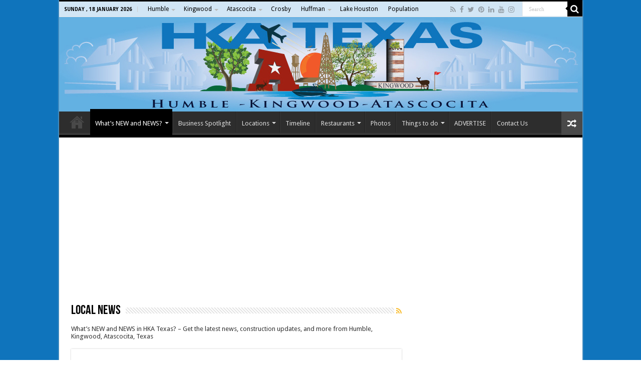

--- FILE ---
content_type: text/html; charset=UTF-8
request_url: https://www.hkatexas.com/category/news/page/10/
body_size: 121901
content:
<!DOCTYPE html>
<html lang="en-US" prefix="og: https://ogp.me/ns#" prefix="og: http://ogp.me/ns#">
<head>
<meta charset="UTF-8" />
<link rel="pingback" href="https://www.hkatexas.com/xmlrpc.php" />

<!-- Search Engine Optimization by Rank Math PRO - https://rankmath.com/ -->
<title>What&#039;s NEW and NEWS in Humble, Kingwood, Atascocita, Texas</title>
<meta name="description" content="Get the latest news, construction updates, and more from Humble, Kingwood, Atascocita, Texas"/>
<meta name="robots" content="index, follow, max-snippet:-1, max-video-preview:-1, max-image-preview:large"/>
<link rel="canonical" href="https://www.hkatexas.com/category/news/page/10/" />
<link rel="prev" href="https://www.hkatexas.com/category/news/page/9/" />
<link rel="next" href="https://www.hkatexas.com/category/news/page/11/" />
<meta property="og:locale" content="en_US" />
<meta property="og:type" content="article" />
<meta property="og:title" content="What&#039;s NEW and NEWS in Humble, Kingwood, Atascocita, Texas" />
<meta property="og:description" content="Get the latest news, construction updates, and more from Humble, Kingwood, Atascocita, Texas" />
<meta property="og:url" content="https://www.hkatexas.com/category/news/page/10/" />
<meta property="og:site_name" content="HKA Texas Humble, Kingwood, Atascocita, Texas" />
<meta property="article:publisher" content="https://www.facebook.com/HKATexas/" />
<meta property="og:image" content="https://www.hkatexas.com/wp-content/uploads/2024/02/facebookcover.png" />
<meta property="og:image:secure_url" content="https://www.hkatexas.com/wp-content/uploads/2024/02/facebookcover.png" />
<meta property="og:image:width" content="1381" />
<meta property="og:image:height" content="700" />
<meta property="og:image:alt" content="HKA Texas" />
<meta property="og:image:type" content="image/png" />
<meta name="twitter:card" content="summary_large_image" />
<meta name="twitter:title" content="What&#039;s NEW and NEWS in Humble, Kingwood, Atascocita, Texas" />
<meta name="twitter:description" content="Get the latest news, construction updates, and more from Humble, Kingwood, Atascocita, Texas" />
<meta name="twitter:site" content="@hkatexas" />
<meta name="twitter:image" content="https://www.hkatexas.com/wp-content/uploads/2024/02/facebookcover.png" />
<meta name="twitter:label1" content="Posts" />
<meta name="twitter:data1" content="197" />
<script type="application/ld+json" class="rank-math-schema-pro">{"@context":"https://schema.org","@graph":[{"@type":"Organization","@id":"https://www.hkatexas.com/#organization","name":"HKA Texas","url":"https://www.hkatexas.com","sameAs":["https://www.facebook.com/HKATexas/","https://twitter.com/hkatexas","https://instagram.com/hkatexas/","https://www.pinterest.com/hkatexas/","https://www.youtube.com/channel/UCB7Ii6gKSxvarMqO3_oL2ag"],"logo":{"@type":"ImageObject","@id":"https://www.hkatexas.com/#logo","url":"https://www.hkatexas.com/wp-content/uploads/2024/02/HKA-Texas-logo.png","contentUrl":"https://www.hkatexas.com/wp-content/uploads/2024/02/HKA-Texas-logo.png","caption":"HKA Texas Humble, Kingwood, Atascocita, Texas","inLanguage":"en-US","width":"960","height":"960"}},{"@type":"WebSite","@id":"https://www.hkatexas.com/#website","url":"https://www.hkatexas.com","name":"HKA Texas Humble, Kingwood, Atascocita, Texas","alternateName":"HKA Texas","publisher":{"@id":"https://www.hkatexas.com/#organization"},"inLanguage":"en-US"},{"@type":"CollectionPage","@id":"https://www.hkatexas.com/category/news/page/10/#webpage","url":"https://www.hkatexas.com/category/news/page/10/","name":"What&#039;s NEW and NEWS in Humble, Kingwood, Atascocita, Texas","isPartOf":{"@id":"https://www.hkatexas.com/#website"},"inLanguage":"en-US"}]}</script>
<!-- /Rank Math WordPress SEO plugin -->

<link rel='dns-prefetch' href='//www.googletagmanager.com' />
<link rel='dns-prefetch' href='//fonts.googleapis.com' />
<link rel='dns-prefetch' href='//pagead2.googlesyndication.com' />
<link rel="alternate" type="application/rss+xml" title="HKA Texas Humble, Kingwood, Atascocita, Texas &raquo; Feed" href="https://www.hkatexas.com/feed/" />
<link rel="alternate" type="application/rss+xml" title="HKA Texas Humble, Kingwood, Atascocita, Texas &raquo; Comments Feed" href="https://www.hkatexas.com/comments/feed/" />
<link rel="alternate" type="application/rss+xml" title="HKA Texas Humble, Kingwood, Atascocita, Texas &raquo; LOCAL NEWS Category Feed" href="https://www.hkatexas.com/category/news/feed/" />
<style id='wp-img-auto-sizes-contain-inline-css' type='text/css'>
img:is([sizes=auto i],[sizes^="auto," i]){contain-intrinsic-size:3000px 1500px}
/*# sourceURL=wp-img-auto-sizes-contain-inline-css */
</style>
<link rel='stylesheet' id='arqam-style-css' href='https://www.hkatexas.com/wp-content/plugins/arqam/assets/style.css' type='text/css' media='all' />
<style id='wp-emoji-styles-inline-css' type='text/css'>

	img.wp-smiley, img.emoji {
		display: inline !important;
		border: none !important;
		box-shadow: none !important;
		height: 1em !important;
		width: 1em !important;
		margin: 0 0.07em !important;
		vertical-align: -0.1em !important;
		background: none !important;
		padding: 0 !important;
	}
/*# sourceURL=wp-emoji-styles-inline-css */
</style>
<style id='wp-block-library-inline-css' type='text/css'>
:root{--wp-block-synced-color:#7a00df;--wp-block-synced-color--rgb:122,0,223;--wp-bound-block-color:var(--wp-block-synced-color);--wp-editor-canvas-background:#ddd;--wp-admin-theme-color:#007cba;--wp-admin-theme-color--rgb:0,124,186;--wp-admin-theme-color-darker-10:#006ba1;--wp-admin-theme-color-darker-10--rgb:0,107,160.5;--wp-admin-theme-color-darker-20:#005a87;--wp-admin-theme-color-darker-20--rgb:0,90,135;--wp-admin-border-width-focus:2px}@media (min-resolution:192dpi){:root{--wp-admin-border-width-focus:1.5px}}.wp-element-button{cursor:pointer}:root .has-very-light-gray-background-color{background-color:#eee}:root .has-very-dark-gray-background-color{background-color:#313131}:root .has-very-light-gray-color{color:#eee}:root .has-very-dark-gray-color{color:#313131}:root .has-vivid-green-cyan-to-vivid-cyan-blue-gradient-background{background:linear-gradient(135deg,#00d084,#0693e3)}:root .has-purple-crush-gradient-background{background:linear-gradient(135deg,#34e2e4,#4721fb 50%,#ab1dfe)}:root .has-hazy-dawn-gradient-background{background:linear-gradient(135deg,#faaca8,#dad0ec)}:root .has-subdued-olive-gradient-background{background:linear-gradient(135deg,#fafae1,#67a671)}:root .has-atomic-cream-gradient-background{background:linear-gradient(135deg,#fdd79a,#004a59)}:root .has-nightshade-gradient-background{background:linear-gradient(135deg,#330968,#31cdcf)}:root .has-midnight-gradient-background{background:linear-gradient(135deg,#020381,#2874fc)}:root{--wp--preset--font-size--normal:16px;--wp--preset--font-size--huge:42px}.has-regular-font-size{font-size:1em}.has-larger-font-size{font-size:2.625em}.has-normal-font-size{font-size:var(--wp--preset--font-size--normal)}.has-huge-font-size{font-size:var(--wp--preset--font-size--huge)}.has-text-align-center{text-align:center}.has-text-align-left{text-align:left}.has-text-align-right{text-align:right}.has-fit-text{white-space:nowrap!important}#end-resizable-editor-section{display:none}.aligncenter{clear:both}.items-justified-left{justify-content:flex-start}.items-justified-center{justify-content:center}.items-justified-right{justify-content:flex-end}.items-justified-space-between{justify-content:space-between}.screen-reader-text{border:0;clip-path:inset(50%);height:1px;margin:-1px;overflow:hidden;padding:0;position:absolute;width:1px;word-wrap:normal!important}.screen-reader-text:focus{background-color:#ddd;clip-path:none;color:#444;display:block;font-size:1em;height:auto;left:5px;line-height:normal;padding:15px 23px 14px;text-decoration:none;top:5px;width:auto;z-index:100000}html :where(.has-border-color){border-style:solid}html :where([style*=border-top-color]){border-top-style:solid}html :where([style*=border-right-color]){border-right-style:solid}html :where([style*=border-bottom-color]){border-bottom-style:solid}html :where([style*=border-left-color]){border-left-style:solid}html :where([style*=border-width]){border-style:solid}html :where([style*=border-top-width]){border-top-style:solid}html :where([style*=border-right-width]){border-right-style:solid}html :where([style*=border-bottom-width]){border-bottom-style:solid}html :where([style*=border-left-width]){border-left-style:solid}html :where(img[class*=wp-image-]){height:auto;max-width:100%}:where(figure){margin:0 0 1em}html :where(.is-position-sticky){--wp-admin--admin-bar--position-offset:var(--wp-admin--admin-bar--height,0px)}@media screen and (max-width:600px){html :where(.is-position-sticky){--wp-admin--admin-bar--position-offset:0px}}

/*# sourceURL=wp-block-library-inline-css */
</style><style id='wp-block-image-inline-css' type='text/css'>
.wp-block-image>a,.wp-block-image>figure>a{display:inline-block}.wp-block-image img{box-sizing:border-box;height:auto;max-width:100%;vertical-align:bottom}@media not (prefers-reduced-motion){.wp-block-image img.hide{visibility:hidden}.wp-block-image img.show{animation:show-content-image .4s}}.wp-block-image[style*=border-radius] img,.wp-block-image[style*=border-radius]>a{border-radius:inherit}.wp-block-image.has-custom-border img{box-sizing:border-box}.wp-block-image.aligncenter{text-align:center}.wp-block-image.alignfull>a,.wp-block-image.alignwide>a{width:100%}.wp-block-image.alignfull img,.wp-block-image.alignwide img{height:auto;width:100%}.wp-block-image .aligncenter,.wp-block-image .alignleft,.wp-block-image .alignright,.wp-block-image.aligncenter,.wp-block-image.alignleft,.wp-block-image.alignright{display:table}.wp-block-image .aligncenter>figcaption,.wp-block-image .alignleft>figcaption,.wp-block-image .alignright>figcaption,.wp-block-image.aligncenter>figcaption,.wp-block-image.alignleft>figcaption,.wp-block-image.alignright>figcaption{caption-side:bottom;display:table-caption}.wp-block-image .alignleft{float:left;margin:.5em 1em .5em 0}.wp-block-image .alignright{float:right;margin:.5em 0 .5em 1em}.wp-block-image .aligncenter{margin-left:auto;margin-right:auto}.wp-block-image :where(figcaption){margin-bottom:1em;margin-top:.5em}.wp-block-image.is-style-circle-mask img{border-radius:9999px}@supports ((-webkit-mask-image:none) or (mask-image:none)) or (-webkit-mask-image:none){.wp-block-image.is-style-circle-mask img{border-radius:0;-webkit-mask-image:url('data:image/svg+xml;utf8,<svg viewBox="0 0 100 100" xmlns="http://www.w3.org/2000/svg"><circle cx="50" cy="50" r="50"/></svg>');mask-image:url('data:image/svg+xml;utf8,<svg viewBox="0 0 100 100" xmlns="http://www.w3.org/2000/svg"><circle cx="50" cy="50" r="50"/></svg>');mask-mode:alpha;-webkit-mask-position:center;mask-position:center;-webkit-mask-repeat:no-repeat;mask-repeat:no-repeat;-webkit-mask-size:contain;mask-size:contain}}:root :where(.wp-block-image.is-style-rounded img,.wp-block-image .is-style-rounded img){border-radius:9999px}.wp-block-image figure{margin:0}.wp-lightbox-container{display:flex;flex-direction:column;position:relative}.wp-lightbox-container img{cursor:zoom-in}.wp-lightbox-container img:hover+button{opacity:1}.wp-lightbox-container button{align-items:center;backdrop-filter:blur(16px) saturate(180%);background-color:#5a5a5a40;border:none;border-radius:4px;cursor:zoom-in;display:flex;height:20px;justify-content:center;opacity:0;padding:0;position:absolute;right:16px;text-align:center;top:16px;width:20px;z-index:100}@media not (prefers-reduced-motion){.wp-lightbox-container button{transition:opacity .2s ease}}.wp-lightbox-container button:focus-visible{outline:3px auto #5a5a5a40;outline:3px auto -webkit-focus-ring-color;outline-offset:3px}.wp-lightbox-container button:hover{cursor:pointer;opacity:1}.wp-lightbox-container button:focus{opacity:1}.wp-lightbox-container button:focus,.wp-lightbox-container button:hover,.wp-lightbox-container button:not(:hover):not(:active):not(.has-background){background-color:#5a5a5a40;border:none}.wp-lightbox-overlay{box-sizing:border-box;cursor:zoom-out;height:100vh;left:0;overflow:hidden;position:fixed;top:0;visibility:hidden;width:100%;z-index:100000}.wp-lightbox-overlay .close-button{align-items:center;cursor:pointer;display:flex;justify-content:center;min-height:40px;min-width:40px;padding:0;position:absolute;right:calc(env(safe-area-inset-right) + 16px);top:calc(env(safe-area-inset-top) + 16px);z-index:5000000}.wp-lightbox-overlay .close-button:focus,.wp-lightbox-overlay .close-button:hover,.wp-lightbox-overlay .close-button:not(:hover):not(:active):not(.has-background){background:none;border:none}.wp-lightbox-overlay .lightbox-image-container{height:var(--wp--lightbox-container-height);left:50%;overflow:hidden;position:absolute;top:50%;transform:translate(-50%,-50%);transform-origin:top left;width:var(--wp--lightbox-container-width);z-index:9999999999}.wp-lightbox-overlay .wp-block-image{align-items:center;box-sizing:border-box;display:flex;height:100%;justify-content:center;margin:0;position:relative;transform-origin:0 0;width:100%;z-index:3000000}.wp-lightbox-overlay .wp-block-image img{height:var(--wp--lightbox-image-height);min-height:var(--wp--lightbox-image-height);min-width:var(--wp--lightbox-image-width);width:var(--wp--lightbox-image-width)}.wp-lightbox-overlay .wp-block-image figcaption{display:none}.wp-lightbox-overlay button{background:none;border:none}.wp-lightbox-overlay .scrim{background-color:#fff;height:100%;opacity:.9;position:absolute;width:100%;z-index:2000000}.wp-lightbox-overlay.active{visibility:visible}@media not (prefers-reduced-motion){.wp-lightbox-overlay.active{animation:turn-on-visibility .25s both}.wp-lightbox-overlay.active img{animation:turn-on-visibility .35s both}.wp-lightbox-overlay.show-closing-animation:not(.active){animation:turn-off-visibility .35s both}.wp-lightbox-overlay.show-closing-animation:not(.active) img{animation:turn-off-visibility .25s both}.wp-lightbox-overlay.zoom.active{animation:none;opacity:1;visibility:visible}.wp-lightbox-overlay.zoom.active .lightbox-image-container{animation:lightbox-zoom-in .4s}.wp-lightbox-overlay.zoom.active .lightbox-image-container img{animation:none}.wp-lightbox-overlay.zoom.active .scrim{animation:turn-on-visibility .4s forwards}.wp-lightbox-overlay.zoom.show-closing-animation:not(.active){animation:none}.wp-lightbox-overlay.zoom.show-closing-animation:not(.active) .lightbox-image-container{animation:lightbox-zoom-out .4s}.wp-lightbox-overlay.zoom.show-closing-animation:not(.active) .lightbox-image-container img{animation:none}.wp-lightbox-overlay.zoom.show-closing-animation:not(.active) .scrim{animation:turn-off-visibility .4s forwards}}@keyframes show-content-image{0%{visibility:hidden}99%{visibility:hidden}to{visibility:visible}}@keyframes turn-on-visibility{0%{opacity:0}to{opacity:1}}@keyframes turn-off-visibility{0%{opacity:1;visibility:visible}99%{opacity:0;visibility:visible}to{opacity:0;visibility:hidden}}@keyframes lightbox-zoom-in{0%{transform:translate(calc((-100vw + var(--wp--lightbox-scrollbar-width))/2 + var(--wp--lightbox-initial-left-position)),calc(-50vh + var(--wp--lightbox-initial-top-position))) scale(var(--wp--lightbox-scale))}to{transform:translate(-50%,-50%) scale(1)}}@keyframes lightbox-zoom-out{0%{transform:translate(-50%,-50%) scale(1);visibility:visible}99%{visibility:visible}to{transform:translate(calc((-100vw + var(--wp--lightbox-scrollbar-width))/2 + var(--wp--lightbox-initial-left-position)),calc(-50vh + var(--wp--lightbox-initial-top-position))) scale(var(--wp--lightbox-scale));visibility:hidden}}
/*# sourceURL=https://www.hkatexas.com/wp-includes/blocks/image/style.min.css */
</style>
<style id='global-styles-inline-css' type='text/css'>
:root{--wp--preset--aspect-ratio--square: 1;--wp--preset--aspect-ratio--4-3: 4/3;--wp--preset--aspect-ratio--3-4: 3/4;--wp--preset--aspect-ratio--3-2: 3/2;--wp--preset--aspect-ratio--2-3: 2/3;--wp--preset--aspect-ratio--16-9: 16/9;--wp--preset--aspect-ratio--9-16: 9/16;--wp--preset--color--black: #000000;--wp--preset--color--cyan-bluish-gray: #abb8c3;--wp--preset--color--white: #ffffff;--wp--preset--color--pale-pink: #f78da7;--wp--preset--color--vivid-red: #cf2e2e;--wp--preset--color--luminous-vivid-orange: #ff6900;--wp--preset--color--luminous-vivid-amber: #fcb900;--wp--preset--color--light-green-cyan: #7bdcb5;--wp--preset--color--vivid-green-cyan: #00d084;--wp--preset--color--pale-cyan-blue: #8ed1fc;--wp--preset--color--vivid-cyan-blue: #0693e3;--wp--preset--color--vivid-purple: #9b51e0;--wp--preset--gradient--vivid-cyan-blue-to-vivid-purple: linear-gradient(135deg,rgb(6,147,227) 0%,rgb(155,81,224) 100%);--wp--preset--gradient--light-green-cyan-to-vivid-green-cyan: linear-gradient(135deg,rgb(122,220,180) 0%,rgb(0,208,130) 100%);--wp--preset--gradient--luminous-vivid-amber-to-luminous-vivid-orange: linear-gradient(135deg,rgb(252,185,0) 0%,rgb(255,105,0) 100%);--wp--preset--gradient--luminous-vivid-orange-to-vivid-red: linear-gradient(135deg,rgb(255,105,0) 0%,rgb(207,46,46) 100%);--wp--preset--gradient--very-light-gray-to-cyan-bluish-gray: linear-gradient(135deg,rgb(238,238,238) 0%,rgb(169,184,195) 100%);--wp--preset--gradient--cool-to-warm-spectrum: linear-gradient(135deg,rgb(74,234,220) 0%,rgb(151,120,209) 20%,rgb(207,42,186) 40%,rgb(238,44,130) 60%,rgb(251,105,98) 80%,rgb(254,248,76) 100%);--wp--preset--gradient--blush-light-purple: linear-gradient(135deg,rgb(255,206,236) 0%,rgb(152,150,240) 100%);--wp--preset--gradient--blush-bordeaux: linear-gradient(135deg,rgb(254,205,165) 0%,rgb(254,45,45) 50%,rgb(107,0,62) 100%);--wp--preset--gradient--luminous-dusk: linear-gradient(135deg,rgb(255,203,112) 0%,rgb(199,81,192) 50%,rgb(65,88,208) 100%);--wp--preset--gradient--pale-ocean: linear-gradient(135deg,rgb(255,245,203) 0%,rgb(182,227,212) 50%,rgb(51,167,181) 100%);--wp--preset--gradient--electric-grass: linear-gradient(135deg,rgb(202,248,128) 0%,rgb(113,206,126) 100%);--wp--preset--gradient--midnight: linear-gradient(135deg,rgb(2,3,129) 0%,rgb(40,116,252) 100%);--wp--preset--font-size--small: 13px;--wp--preset--font-size--medium: 20px;--wp--preset--font-size--large: 36px;--wp--preset--font-size--x-large: 42px;--wp--preset--spacing--20: 0.44rem;--wp--preset--spacing--30: 0.67rem;--wp--preset--spacing--40: 1rem;--wp--preset--spacing--50: 1.5rem;--wp--preset--spacing--60: 2.25rem;--wp--preset--spacing--70: 3.38rem;--wp--preset--spacing--80: 5.06rem;--wp--preset--shadow--natural: 6px 6px 9px rgba(0, 0, 0, 0.2);--wp--preset--shadow--deep: 12px 12px 50px rgba(0, 0, 0, 0.4);--wp--preset--shadow--sharp: 6px 6px 0px rgba(0, 0, 0, 0.2);--wp--preset--shadow--outlined: 6px 6px 0px -3px rgb(255, 255, 255), 6px 6px rgb(0, 0, 0);--wp--preset--shadow--crisp: 6px 6px 0px rgb(0, 0, 0);}:where(.is-layout-flex){gap: 0.5em;}:where(.is-layout-grid){gap: 0.5em;}body .is-layout-flex{display: flex;}.is-layout-flex{flex-wrap: wrap;align-items: center;}.is-layout-flex > :is(*, div){margin: 0;}body .is-layout-grid{display: grid;}.is-layout-grid > :is(*, div){margin: 0;}:where(.wp-block-columns.is-layout-flex){gap: 2em;}:where(.wp-block-columns.is-layout-grid){gap: 2em;}:where(.wp-block-post-template.is-layout-flex){gap: 1.25em;}:where(.wp-block-post-template.is-layout-grid){gap: 1.25em;}.has-black-color{color: var(--wp--preset--color--black) !important;}.has-cyan-bluish-gray-color{color: var(--wp--preset--color--cyan-bluish-gray) !important;}.has-white-color{color: var(--wp--preset--color--white) !important;}.has-pale-pink-color{color: var(--wp--preset--color--pale-pink) !important;}.has-vivid-red-color{color: var(--wp--preset--color--vivid-red) !important;}.has-luminous-vivid-orange-color{color: var(--wp--preset--color--luminous-vivid-orange) !important;}.has-luminous-vivid-amber-color{color: var(--wp--preset--color--luminous-vivid-amber) !important;}.has-light-green-cyan-color{color: var(--wp--preset--color--light-green-cyan) !important;}.has-vivid-green-cyan-color{color: var(--wp--preset--color--vivid-green-cyan) !important;}.has-pale-cyan-blue-color{color: var(--wp--preset--color--pale-cyan-blue) !important;}.has-vivid-cyan-blue-color{color: var(--wp--preset--color--vivid-cyan-blue) !important;}.has-vivid-purple-color{color: var(--wp--preset--color--vivid-purple) !important;}.has-black-background-color{background-color: var(--wp--preset--color--black) !important;}.has-cyan-bluish-gray-background-color{background-color: var(--wp--preset--color--cyan-bluish-gray) !important;}.has-white-background-color{background-color: var(--wp--preset--color--white) !important;}.has-pale-pink-background-color{background-color: var(--wp--preset--color--pale-pink) !important;}.has-vivid-red-background-color{background-color: var(--wp--preset--color--vivid-red) !important;}.has-luminous-vivid-orange-background-color{background-color: var(--wp--preset--color--luminous-vivid-orange) !important;}.has-luminous-vivid-amber-background-color{background-color: var(--wp--preset--color--luminous-vivid-amber) !important;}.has-light-green-cyan-background-color{background-color: var(--wp--preset--color--light-green-cyan) !important;}.has-vivid-green-cyan-background-color{background-color: var(--wp--preset--color--vivid-green-cyan) !important;}.has-pale-cyan-blue-background-color{background-color: var(--wp--preset--color--pale-cyan-blue) !important;}.has-vivid-cyan-blue-background-color{background-color: var(--wp--preset--color--vivid-cyan-blue) !important;}.has-vivid-purple-background-color{background-color: var(--wp--preset--color--vivid-purple) !important;}.has-black-border-color{border-color: var(--wp--preset--color--black) !important;}.has-cyan-bluish-gray-border-color{border-color: var(--wp--preset--color--cyan-bluish-gray) !important;}.has-white-border-color{border-color: var(--wp--preset--color--white) !important;}.has-pale-pink-border-color{border-color: var(--wp--preset--color--pale-pink) !important;}.has-vivid-red-border-color{border-color: var(--wp--preset--color--vivid-red) !important;}.has-luminous-vivid-orange-border-color{border-color: var(--wp--preset--color--luminous-vivid-orange) !important;}.has-luminous-vivid-amber-border-color{border-color: var(--wp--preset--color--luminous-vivid-amber) !important;}.has-light-green-cyan-border-color{border-color: var(--wp--preset--color--light-green-cyan) !important;}.has-vivid-green-cyan-border-color{border-color: var(--wp--preset--color--vivid-green-cyan) !important;}.has-pale-cyan-blue-border-color{border-color: var(--wp--preset--color--pale-cyan-blue) !important;}.has-vivid-cyan-blue-border-color{border-color: var(--wp--preset--color--vivid-cyan-blue) !important;}.has-vivid-purple-border-color{border-color: var(--wp--preset--color--vivid-purple) !important;}.has-vivid-cyan-blue-to-vivid-purple-gradient-background{background: var(--wp--preset--gradient--vivid-cyan-blue-to-vivid-purple) !important;}.has-light-green-cyan-to-vivid-green-cyan-gradient-background{background: var(--wp--preset--gradient--light-green-cyan-to-vivid-green-cyan) !important;}.has-luminous-vivid-amber-to-luminous-vivid-orange-gradient-background{background: var(--wp--preset--gradient--luminous-vivid-amber-to-luminous-vivid-orange) !important;}.has-luminous-vivid-orange-to-vivid-red-gradient-background{background: var(--wp--preset--gradient--luminous-vivid-orange-to-vivid-red) !important;}.has-very-light-gray-to-cyan-bluish-gray-gradient-background{background: var(--wp--preset--gradient--very-light-gray-to-cyan-bluish-gray) !important;}.has-cool-to-warm-spectrum-gradient-background{background: var(--wp--preset--gradient--cool-to-warm-spectrum) !important;}.has-blush-light-purple-gradient-background{background: var(--wp--preset--gradient--blush-light-purple) !important;}.has-blush-bordeaux-gradient-background{background: var(--wp--preset--gradient--blush-bordeaux) !important;}.has-luminous-dusk-gradient-background{background: var(--wp--preset--gradient--luminous-dusk) !important;}.has-pale-ocean-gradient-background{background: var(--wp--preset--gradient--pale-ocean) !important;}.has-electric-grass-gradient-background{background: var(--wp--preset--gradient--electric-grass) !important;}.has-midnight-gradient-background{background: var(--wp--preset--gradient--midnight) !important;}.has-small-font-size{font-size: var(--wp--preset--font-size--small) !important;}.has-medium-font-size{font-size: var(--wp--preset--font-size--medium) !important;}.has-large-font-size{font-size: var(--wp--preset--font-size--large) !important;}.has-x-large-font-size{font-size: var(--wp--preset--font-size--x-large) !important;}
/*# sourceURL=global-styles-inline-css */
</style>

<style id='classic-theme-styles-inline-css' type='text/css'>
/*! This file is auto-generated */
.wp-block-button__link{color:#fff;background-color:#32373c;border-radius:9999px;box-shadow:none;text-decoration:none;padding:calc(.667em + 2px) calc(1.333em + 2px);font-size:1.125em}.wp-block-file__button{background:#32373c;color:#fff;text-decoration:none}
/*# sourceURL=/wp-includes/css/classic-themes.min.css */
</style>
<link rel='stylesheet' id='tie-style-css' href='https://www.hkatexas.com/wp-content/themes/sahifa/style.css' type='text/css' media='all' />
<link rel='stylesheet' id='tie-ilightbox-skin-css' href='https://www.hkatexas.com/wp-content/themes/sahifa/css/ilightbox/dark-skin/skin.css' type='text/css' media='all' />
<link rel='stylesheet' id='Droid+Sans-css' href='https://fonts.googleapis.com/css?family=Droid+Sans%3Aregular%2C700' type='text/css' media='all' />
<link rel='stylesheet' id='js_composer_front-css' href='https://www.hkatexas.com/wp-content/plugins/js_composer/assets/css/js_composer.min.css' type='text/css' media='all' />
<script type="text/javascript" src="https://www.hkatexas.com/wp-includes/js/jquery/jquery.min.js" id="jquery-core-js"></script>
<script type="text/javascript" src="https://www.hkatexas.com/wp-includes/js/jquery/jquery-migrate.min.js" id="jquery-migrate-js"></script>

<!-- Google tag (gtag.js) snippet added by Site Kit -->
<!-- Google Analytics snippet added by Site Kit -->
<script type="text/javascript" src="https://www.googletagmanager.com/gtag/js?id=G-NB8B6JDKJC" id="google_gtagjs-js" async></script>
<script type="text/javascript" id="google_gtagjs-js-after">
/* <![CDATA[ */
window.dataLayer = window.dataLayer || [];function gtag(){dataLayer.push(arguments);}
gtag("set","linker",{"domains":["www.hkatexas.com"]});
gtag("js", new Date());
gtag("set", "developer_id.dZTNiMT", true);
gtag("config", "G-NB8B6JDKJC");
//# sourceURL=google_gtagjs-js-after
/* ]]> */
</script>
<script></script><link rel="https://api.w.org/" href="https://www.hkatexas.com/wp-json/" /><link rel="alternate" title="JSON" type="application/json" href="https://www.hkatexas.com/wp-json/wp/v2/categories/58" /><link rel="EditURI" type="application/rsd+xml" title="RSD" href="https://www.hkatexas.com/xmlrpc.php?rsd" />
<meta name="generator" content="WordPress 6.9" />

		<style type="text/css" media="screen">
			
		</style>
		<meta name="generator" content="Site Kit by Google 1.170.0" /><script type="text/javascript">
(function(url){
	if(/(?:Chrome\/26\.0\.1410\.63 Safari\/537\.31|WordfenceTestMonBot)/.test(navigator.userAgent)){ return; }
	var addEvent = function(evt, handler) {
		if (window.addEventListener) {
			document.addEventListener(evt, handler, false);
		} else if (window.attachEvent) {
			document.attachEvent('on' + evt, handler);
		}
	};
	var removeEvent = function(evt, handler) {
		if (window.removeEventListener) {
			document.removeEventListener(evt, handler, false);
		} else if (window.detachEvent) {
			document.detachEvent('on' + evt, handler);
		}
	};
	var evts = 'contextmenu dblclick drag dragend dragenter dragleave dragover dragstart drop keydown keypress keyup mousedown mousemove mouseout mouseover mouseup mousewheel scroll'.split(' ');
	var logHuman = function() {
		if (window.wfLogHumanRan) { return; }
		window.wfLogHumanRan = true;
		var wfscr = document.createElement('script');
		wfscr.type = 'text/javascript';
		wfscr.async = true;
		wfscr.src = url + '&r=' + Math.random();
		(document.getElementsByTagName('head')[0]||document.getElementsByTagName('body')[0]).appendChild(wfscr);
		for (var i = 0; i < evts.length; i++) {
			removeEvent(evts[i], logHuman);
		}
	};
	for (var i = 0; i < evts.length; i++) {
		addEvent(evts[i], logHuman);
	}
})('//www.hkatexas.com/?wordfence_lh=1&hid=F9E49C430E89E77D539E8B3FF63D1FB8');
</script><link rel="shortcut icon" href="https://www.hkatexas.com/wp-content/uploads/2014/02/favicon.ico" title="Favicon" />
<!--[if IE]>
<script type="text/javascript">jQuery(document).ready(function (){ jQuery(".menu-item").has("ul").children("a").attr("aria-haspopup", "true");});</script>
<![endif]-->
<!--[if lt IE 9]>
<script src="https://www.hkatexas.com/wp-content/themes/sahifa/js/html5.js"></script>
<script src="https://www.hkatexas.com/wp-content/themes/sahifa/js/selectivizr-min.js"></script>
<![endif]-->
<!--[if IE 9]>
<link rel="stylesheet" type="text/css" media="all" href="https://www.hkatexas.com/wp-content/themes/sahifa/css/ie9.css" />
<![endif]-->
<!--[if IE 8]>
<link rel="stylesheet" type="text/css" media="all" href="https://www.hkatexas.com/wp-content/themes/sahifa/css/ie8.css" />
<![endif]-->
<!--[if IE 7]>
<link rel="stylesheet" type="text/css" media="all" href="https://www.hkatexas.com/wp-content/themes/sahifa/css/ie7.css" />
<![endif]-->

<meta http-equiv="X-UA-Compatible" content="IE=edge,chrome=1" />
<meta name="viewport" content="width=device-width, initial-scale=1.0" />
<link rel="apple-touch-icon" sizes="144x144" href="https://www.hkatexas.com/wp-content/uploads/2014/04/HKA-Square-2014-144x144.png" />
<link rel="apple-touch-icon" sizes="120x120" href="https://www.hkatexas.com/wp-content/uploads/2014/04/HKA-Square-2014-120x120.png" />
<link rel="apple-touch-icon" sizes="72x72" href="https://www.hkatexas.com/wp-content/uploads/2014/04/HKA-Square-2014-72x72.png" />
<link rel="apple-touch-icon" href="https://www.hkatexas.com/wp-content/uploads/2014/04/HKA-Square-2014-57x57.png" />

<meta name="google-site-verification" content="mNxBOQGVEiev1Y2UFs4fG-wuqcYLYE34Suosac3g6WM" />
<meta name="msvalidate.01" content="50CDDE83196DDFC803C5C4CFF7E8C74B" />

<style type="text/css" media="screen">

body{
	font-family: 'Droid Sans';
}

::-moz-selection { background: #2eb833;}
::selection { background: #2eb833; }
#main-nav,
.cat-box-content,
#sidebar .widget-container,
.post-listing,
#commentform {
	border-bottom-color: #000;
}

.search-block .search-button,
#topcontrol,
#main-nav ul li.current-menu-item a,
#main-nav ul li.current-menu-item a:hover,
#main-nav ul li.current_page_parent a,
#main-nav ul li.current_page_parent a:hover,
#main-nav ul li.current-menu-parent a,
#main-nav ul li.current-menu-parent a:hover,
#main-nav ul li.current-page-ancestor a,
#main-nav ul li.current-page-ancestor a:hover,
.pagination span.current,
.share-post span.share-text,
.flex-control-paging li a.flex-active,
.ei-slider-thumbs li.ei-slider-element,
.review-percentage .review-item span span,
.review-final-score,
.button,
a.button,
a.more-link,
#main-content input[type="submit"],
.form-submit #submit,
#login-form .login-button,
.widget-feedburner .feedburner-subscribe,
input[type="submit"],
#buddypress button,
#buddypress a.button,
#buddypress input[type=submit],
#buddypress input[type=reset],
#buddypress ul.button-nav li a,
#buddypress div.generic-button a,
#buddypress .comment-reply-link,
#buddypress div.item-list-tabs ul li a span,
#buddypress div.item-list-tabs ul li.selected a,
#buddypress div.item-list-tabs ul li.current a,
#buddypress #members-directory-form div.item-list-tabs ul li.selected span,
#members-list-options a.selected,
#groups-list-options a.selected,
body.dark-skin #buddypress div.item-list-tabs ul li a span,
body.dark-skin #buddypress div.item-list-tabs ul li.selected a,
body.dark-skin #buddypress div.item-list-tabs ul li.current a,
body.dark-skin #members-list-options a.selected,
body.dark-skin #groups-list-options a.selected,
.search-block-large .search-button,
#featured-posts .flex-next:hover,
#featured-posts .flex-prev:hover,
a.tie-cart span.shooping-count,
.woocommerce span.onsale,
.woocommerce-page span.onsale ,
.woocommerce .widget_price_filter .ui-slider .ui-slider-handle,
.woocommerce-page .widget_price_filter .ui-slider .ui-slider-handle,
#check-also-close,
a.post-slideshow-next,
a.post-slideshow-prev,
.widget_price_filter .ui-slider .ui-slider-handle,
.quantity .minus:hover,
.quantity .plus:hover,
.mejs-container .mejs-controls .mejs-time-rail .mejs-time-current,
#reading-position-indicator  {
	background-color:#000;
}

::-webkit-scrollbar-thumb{
	background-color:#000 !important;
}

#theme-footer,
#theme-header,
.top-nav ul li.current-menu-item:before,
#main-nav .menu-sub-content ,
#main-nav ul ul,
#check-also-box {
	border-top-color: #000;
}

.search-block:after {
	border-right-color:#000;
}

body.rtl .search-block:after {
	border-left-color:#000;
}

#main-nav ul > li.menu-item-has-children:hover > a:after,
#main-nav ul > li.mega-menu:hover > a:after {
	border-color:transparent transparent #000;
}

.widget.timeline-posts li a:hover,
.widget.timeline-posts li a:hover span.tie-date {
	color: #000;
}

.widget.timeline-posts li a:hover span.tie-date:before {
	background: #000;
	border-color: #000;
}

#order_review,
#order_review_heading {
	border-color: #000;
}

.background-cover{background-color: #0f74bc !important;}
a {
	color: #004ea1;
	text-decoration: none;
}
		
a:hover {
	color: #d60000;
	text-decoration: underline;
}
		
.top-nav ul li a:hover, .top-nav ul li:hover > a, .top-nav ul :hover > a , .top-nav ul li.current-menu-item a {
	color: #ff0000;
}
		
.today-date  {
	color: #000000;
}
		
.top-nav ul li a , .top-nav ul ul a {
	color: #000000;
}
		
.footer-widget-top h4 {
	color: #ffffff;
}
		
#theme-footer a {
	color: #ffffff;
}
		
#theme-footer a:hover {
	color: #ff0000;
}
		
.top-nav, .top-nav ul ul {
	background-color:#d2e6f5 !important; 
				}


#theme-header {
	background-color:#63b1e2 !important; 
				}


#theme-footer {
	background-color:#003254 !important; 
				}


.social-icons.social-colored .telegram:before {
	background: #f0f0f0 ;
}

.wpb_image_grid .wpb_image_grid_ul .isotope-item img{

max-width: 100% !important;

}</style>

		<script type="text/javascript">
			/* <![CDATA[ */
				var sf_position = '0';
				var sf_templates = "<a href=\"{search_url_escaped}\">View All Results<\/a>";
				var sf_input = '.search-live';
				jQuery(document).ready(function(){
					jQuery(sf_input).ajaxyLiveSearch({"expand":false,"searchUrl":"https:\/\/www.hkatexas.com\/?s=%s","text":"Search","delay":500,"iwidth":180,"width":315,"ajaxUrl":"https:\/\/www.hkatexas.com\/wp-admin\/admin-ajax.php","rtl":0});
					jQuery(".live-search_ajaxy-selective-input").keyup(function() {
						var width = jQuery(this).val().length * 8;
						if(width < 50) {
							width = 50;
						}
						jQuery(this).width(width);
					});
					jQuery(".live-search_ajaxy-selective-search").click(function() {
						jQuery(this).find(".live-search_ajaxy-selective-input").focus();
					});
					jQuery(".live-search_ajaxy-selective-close").click(function() {
						jQuery(this).parent().remove();
					});
				});
			/* ]]> */
		</script>
		
<!-- Google AdSense meta tags added by Site Kit -->
<meta name="google-adsense-platform-account" content="ca-host-pub-2644536267352236">
<meta name="google-adsense-platform-domain" content="sitekit.withgoogle.com">
<!-- End Google AdSense meta tags added by Site Kit -->
<meta name="generator" content="Powered by WPBakery Page Builder - drag and drop page builder for WordPress."/>

<!-- Google AdSense snippet added by Site Kit -->
<script type="text/javascript" async="async" src="https://pagead2.googlesyndication.com/pagead/js/adsbygoogle.js?client=ca-pub-4670810879053526&amp;host=ca-host-pub-2644536267352236" crossorigin="anonymous"></script>

<!-- End Google AdSense snippet added by Site Kit -->
<noscript><style> .wpb_animate_when_almost_visible { opacity: 1; }</style></noscript></head>
<body id="top" class="archive paged category category-news category-58 paged-10 category-paged-10 wp-theme-sahifa lazy-enabled wpb-js-composer js-comp-ver-8.7.2 vc_responsive">

<div class="wrapper-outer">

	<div class="background-cover"></div>

	<aside id="slide-out">

			<div class="search-mobile">
			<form method="get" id="searchform-mobile" action="https://www.hkatexas.com/">
				<button class="search-button" type="submit" value="Search"><i class="fa fa-search"></i></button>
				<input type="text" id="s-mobile" name="s" title="Search" value="Search" onfocus="if (this.value == 'Search') {this.value = '';}" onblur="if (this.value == '') {this.value = 'Search';}"  />
			</form>
		</div><!-- .search-mobile /-->
	
			<div class="social-icons">
		<a class="ttip-none" title="Rss" href="https://www.hkatexas.com/feed/" target="_blank"><i class="fa fa-rss"></i></a><a class="ttip-none" title="Facebook" href="https://www.facebook.com/HKATexas" target="_blank"><i class="fa fa-facebook"></i></a><a class="ttip-none" title="Twitter" href="https://twitter.com/HKATexas" target="_blank"><i class="fa fa-twitter"></i></a><a class="ttip-none" title="Pinterest" href="http://www.pinterest.com/hkatexas" target="_blank"><i class="fa fa-pinterest"></i></a><a class="ttip-none" title="LinkedIn" href="https://www.linkedin.com/company/hkatexas" target="_blank"><i class="fa fa-linkedin"></i></a><a class="ttip-none" title="Youtube" href="https://www.youtube.com/channel/UCB7Ii6gKSxvarMqO3_oL2ag" target="_blank"><i class="fa fa-youtube"></i></a><a class="ttip-none" title="instagram" href="http://instagram.com/hkatexas" target="_blank"><i class="fa fa-instagram"></i></a>
		<a class="ttip-none"  title="Telegram" href="https://t.me/hkatexas" target="_blank"><i class="fa telegram"></i></a>	</div>

	
		<div id="mobile-menu" ></div>
	</aside><!-- #slide-out /-->

		<div id="wrapper" class="boxed-all">
		<div class="inner-wrapper">

		<header id="theme-header" class="theme-header full-logo center-logo">
						<div id="top-nav" class="top-nav">
				<div class="container">

							<span class="today-date">Sunday ,  18  January 2026</span>
				<div class="top-menu"><ul id="menu-top1" class="menu"><li id="menu-item-164" class="menu-item menu-item-type-taxonomy menu-item-object-category menu-item-has-children menu-item-164"><a href="https://www.hkatexas.com/category/humble/">Humble</a>
<ul class="sub-menu">
	<li id="menu-item-525" class="menu-item menu-item-type-taxonomy menu-item-object-category menu-item-525"><a href="https://www.hkatexas.com/category/humble/">Humble, TX (Main)</a></li>
	<li id="menu-item-361" class="menu-item menu-item-type-taxonomy menu-item-object-category menu-item-361"><a href="https://www.hkatexas.com/category/humble/restaurants-humble/">Restaurants</a></li>
	<li id="menu-item-737" class="menu-item menu-item-type-post_type menu-item-object-page menu-item-737"><a href="https://www.hkatexas.com/hotels-humble/">Hotels in Humble, Texas</a></li>
</ul>
</li>
<li id="menu-item-165" class="menu-item menu-item-type-taxonomy menu-item-object-category menu-item-has-children menu-item-165"><a href="https://www.hkatexas.com/category/kingwood/">Kingwood</a>
<ul class="sub-menu">
	<li id="menu-item-524" class="menu-item menu-item-type-taxonomy menu-item-object-category menu-item-524"><a href="https://www.hkatexas.com/category/kingwood/">Kingwood, TX (Main)</a></li>
	<li id="menu-item-362" class="menu-item menu-item-type-taxonomy menu-item-object-category menu-item-362"><a href="https://www.hkatexas.com/category/kingwood/restaurants/">Restaurants</a></li>
	<li id="menu-item-736" class="menu-item menu-item-type-post_type menu-item-object-page menu-item-736"><a href="https://www.hkatexas.com/hotels-kingwood-texas/">Hotels in Kingwood, Texas</a></li>
</ul>
</li>
<li id="menu-item-163" class="menu-item menu-item-type-taxonomy menu-item-object-category menu-item-has-children menu-item-163"><a href="https://www.hkatexas.com/category/atascocita/">Atascocita</a>
<ul class="sub-menu">
	<li id="menu-item-523" class="menu-item menu-item-type-taxonomy menu-item-object-category menu-item-523"><a href="https://www.hkatexas.com/category/atascocita/">Atascocita, TX (Main)</a></li>
	<li id="menu-item-327" class="menu-item menu-item-type-taxonomy menu-item-object-category menu-item-327"><a href="https://www.hkatexas.com/category/atascocita/restaurants-atascocita/">Restaurants</a></li>
	<li id="menu-item-741" class="menu-item menu-item-type-post_type menu-item-object-page menu-item-741"><a href="https://www.hkatexas.com/hotels-atascocita-texas/">Hotels in Atascocita, Texas</a></li>
</ul>
</li>
<li id="menu-item-162" class="menu-item menu-item-type-taxonomy menu-item-object-category menu-item-162"><a href="https://www.hkatexas.com/category/crosby/">Crosby</a></li>
<li id="menu-item-166" class="menu-item menu-item-type-taxonomy menu-item-object-category menu-item-has-children menu-item-166"><a href="https://www.hkatexas.com/category/huffman/">Huffman</a>
<ul class="sub-menu">
	<li id="menu-item-360" class="menu-item menu-item-type-taxonomy menu-item-object-category menu-item-360"><a href="https://www.hkatexas.com/category/huffman/restaurants-huffman/">Restaurants</a></li>
</ul>
</li>
<li id="menu-item-363" class="menu-item menu-item-type-taxonomy menu-item-object-category menu-item-363"><a href="https://www.hkatexas.com/category/lake-houston/">Lake Houston</a></li>
<li id="menu-item-4628" class="menu-item menu-item-type-post_type menu-item-object-page menu-item-4628"><a href="https://www.hkatexas.com/population/">Population</a></li>
</ul></div>
						<div class="search-block">
						<form method="get" id="searchform-header" action="https://www.hkatexas.com/">
							<button class="search-button" type="submit" value="Search"><i class="fa fa-search"></i></button>
							<input class="search-live" type="text" id="s-header" name="s" title="Search" value="Search" onfocus="if (this.value == 'Search') {this.value = '';}" onblur="if (this.value == '') {this.value = 'Search';}"  />
						</form>
					</div><!-- .search-block /-->
			<div class="social-icons">
		<a class="ttip-none" title="Rss" href="https://www.hkatexas.com/feed/" target="_blank"><i class="fa fa-rss"></i></a><a class="ttip-none" title="Facebook" href="https://www.facebook.com/HKATexas" target="_blank"><i class="fa fa-facebook"></i></a><a class="ttip-none" title="Twitter" href="https://twitter.com/HKATexas" target="_blank"><i class="fa fa-twitter"></i></a><a class="ttip-none" title="Pinterest" href="http://www.pinterest.com/hkatexas" target="_blank"><i class="fa fa-pinterest"></i></a><a class="ttip-none" title="LinkedIn" href="https://www.linkedin.com/company/hkatexas" target="_blank"><i class="fa fa-linkedin"></i></a><a class="ttip-none" title="Youtube" href="https://www.youtube.com/channel/UCB7Ii6gKSxvarMqO3_oL2ag" target="_blank"><i class="fa fa-youtube"></i></a><a class="ttip-none" title="instagram" href="http://instagram.com/hkatexas" target="_blank"><i class="fa fa-instagram"></i></a>
		<a class="ttip-none"  title="Telegram" href="https://t.me/hkatexas" target="_blank"><i class="fa telegram"></i></a>	</div>

	
	
				</div><!-- .container /-->
			</div><!-- .top-menu /-->
			
		<div class="header-content">

					<a id="slide-out-open" class="slide-out-open" href="#"><span></span></a>
		
			<div class="logo">
			<h2>								<a title="HKA Texas Humble, Kingwood, Atascocita, Texas" href="https://www.hkatexas.com/">
					<img src="https://www.hkatexas.com/wp-content/uploads/2015/02/HKA-Texas-website-header-1045x189.jpg" alt="HKA Texas Humble, Kingwood, Atascocita, Texas"  /><strong>HKA Texas Humble, Kingwood, Atascocita, Texas Humble, Kingwood, Atascocita, Texas</strong>
				</a>
			</h2>			</div><!-- .logo /-->
						<div class="clear"></div>

		</div>
													<nav id="main-nav" class="fixed-enabled">
				<div class="container">

				
					<div class="main-menu"><ul id="menu-main" class="menu"><li id="menu-item-158" class="menu-item menu-item-type-custom menu-item-object-custom menu-item-home menu-item-158"><a href="http://www.hkatexas.com/">Home</a></li>
<li id="menu-item-222" class="menu-item menu-item-type-taxonomy menu-item-object-category current-menu-item menu-item-222 mega-menu mega-cat "><a href="https://www.hkatexas.com/category/news/">What&#8217;s NEW and NEWS?</a>
<div class="mega-menu-block menu-sub-content">

<div class="mega-menu-content">
<div class="mega-cat-wrapper"> <ul class="mega-cat-sub-categories"> <li><a href="#mega-cat-222-251">HKA Texas News</a></li></ul>  <div class="mega-cat-content mega-cat-sub-exists"><div id="mega-cat-222-251" class="mega-cat-content-tab"><div class="mega-menu-post"><div class="post-thumbnail"><a class="mega-menu-link" href="https://www.hkatexas.com/2026/01/master-kangs-taekwondo/" title="Master Kang’s Taekwondo is now open in Atascocita"><img src="https://www.hkatexas.com/wp-content/uploads/2026/01/Master-Kangs-Taekwondo-2026-01-07-11.16.56-B-310x165.png" width="310" height="165" alt="Master Kang’s Taekwondo is now open in Atascocita" /><span class="fa overlay-icon"></span></a></div><h3 class="post-box-title"><a class="mega-menu-link" href="https://www.hkatexas.com/2026/01/master-kangs-taekwondo/" title="Master Kang’s Taekwondo is now open in Atascocita">Master Kang’s Taekwondo is now open in Atascocita</a></h3>
									<span class="tie-date"><i class="fa fa-clock-o"></i>January 7, 2026</span>
							</div> <!-- mega-menu-post --><div class="mega-menu-post"><div class="post-thumbnail"><a class="mega-menu-link" href="https://www.hkatexas.com/2026/01/batters-brunch/" title="Batters &#038; Brunch to open new location in Humble, Texas!"><img src="https://www.hkatexas.com/wp-content/uploads/2026/01/Batters-and-Brunch-2026-01-05-14.38.48-310x165.png" width="310" height="165" alt="Batters &#038; Brunch to open new location in Humble, Texas!" /><span class="fa overlay-icon"></span></a></div><h3 class="post-box-title"><a class="mega-menu-link" href="https://www.hkatexas.com/2026/01/batters-brunch/" title="Batters &#038; Brunch to open new location in Humble, Texas!">Batters &#038; Brunch to open new location in Humble, Texas!</a></h3>
									<span class="tie-date"><i class="fa fa-clock-o"></i>January 6, 2026</span>
							</div> <!-- mega-menu-post --><div class="mega-menu-post"><div class="post-thumbnail"><a class="mega-menu-link" href="https://www.hkatexas.com/2026/01/daves-hot-chicken/" title="Dave&#8217;s Hot Chicken is Coming Soon to The Market at The Groves!"><img src="https://www.hkatexas.com/wp-content/uploads/2026/01/Daves-Hot-Chicken-2026-01-05-14.37.04-310x165.png" width="310" height="165" alt="Dave&#8217;s Hot Chicken is Coming Soon to The Market at The Groves!" /><span class="fa overlay-icon"></span></a></div><h3 class="post-box-title"><a class="mega-menu-link" href="https://www.hkatexas.com/2026/01/daves-hot-chicken/" title="Dave&#8217;s Hot Chicken is Coming Soon to The Market at The Groves!">Dave&#8217;s Hot Chicken is Coming Soon to The Market at The Groves!</a></h3>
									<span class="tie-date"><i class="fa fa-clock-o"></i>January 5, 2026</span>
							</div> <!-- mega-menu-post --><div class="mega-menu-post"><div class="post-thumbnail"><a class="mega-menu-link" href="https://www.hkatexas.com/2025/12/kingwood-sprouts/" title="Transformation Continues at Kings Crossing for Spring 2026 Sprouts Opening"><img src="https://www.hkatexas.com/wp-content/uploads/2025/12/Sprouts-Kingwood-2025-12-05-17.22.47-310x165.jpg" width="310" height="165" alt="Transformation Continues at Kings Crossing for Spring 2026 Sprouts Opening" /><span class="fa overlay-icon"></span></a></div><h3 class="post-box-title"><a class="mega-menu-link" href="https://www.hkatexas.com/2025/12/kingwood-sprouts/" title="Transformation Continues at Kings Crossing for Spring 2026 Sprouts Opening">Transformation Continues at Kings Crossing for Spring 2026 Sprouts Opening</a></h3>
									<span class="tie-date"><i class="fa fa-clock-o"></i>December 6, 2025</span>
							</div> <!-- mega-menu-post --></div><!-- .mega-cat-content-tab --> </div> <!-- .mega-cat-content -->
								<div class="clear"></div>
							</div> <!-- .mega-cat-Wrapper --> 
</div><!-- .mega-menu-content --> 
</div><!-- .mega-menu-block --> 
</li>
<li id="menu-item-2063" class="menu-item menu-item-type-taxonomy menu-item-object-category menu-item-2063"><a href="https://www.hkatexas.com/category/business-spotlight/">Business Spotlight</a></li>
<li id="menu-item-1791" class="menu-item menu-item-type-custom menu-item-object-custom menu-item-has-children menu-item-1791"><a href="#">Locations</a>
<ul class="sub-menu menu-sub-content">
	<li id="menu-item-1792" class="menu-item menu-item-type-taxonomy menu-item-object-category menu-item-1792"><a href="https://www.hkatexas.com/category/airport-iah/">Airport (IAH)</a></li>
	<li id="menu-item-1793" class="menu-item menu-item-type-taxonomy menu-item-object-category menu-item-1793"><a href="https://www.hkatexas.com/category/atascocita/">Atascocita</a></li>
	<li id="menu-item-1794" class="menu-item menu-item-type-taxonomy menu-item-object-category menu-item-1794"><a href="https://www.hkatexas.com/category/crosby/">Crosby</a></li>
	<li id="menu-item-1795" class="menu-item menu-item-type-taxonomy menu-item-object-category menu-item-1795"><a href="https://www.hkatexas.com/category/generation-park/">Generation Park</a></li>
	<li id="menu-item-1796" class="menu-item menu-item-type-taxonomy menu-item-object-category menu-item-1796"><a href="https://www.hkatexas.com/category/huffman/">Huffman, Texas</a></li>
	<li id="menu-item-1797" class="menu-item menu-item-type-taxonomy menu-item-object-category menu-item-1797"><a href="https://www.hkatexas.com/category/humble/">Humble</a></li>
	<li id="menu-item-1798" class="menu-item menu-item-type-taxonomy menu-item-object-category menu-item-1798"><a href="https://www.hkatexas.com/category/humble/fall-creek/">Fall Creek</a></li>
	<li id="menu-item-1799" class="menu-item menu-item-type-taxonomy menu-item-object-category menu-item-1799"><a href="https://www.hkatexas.com/category/kingwood/">Kingwood</a></li>
	<li id="menu-item-1800" class="menu-item menu-item-type-taxonomy menu-item-object-category menu-item-1800"><a href="https://www.hkatexas.com/category/lake-houston/">Lake Houston</a></li>
	<li id="menu-item-1801" class="menu-item menu-item-type-taxonomy menu-item-object-category menu-item-1801"><a href="https://www.hkatexas.com/category/new-caney/">New Caney</a></li>
	<li id="menu-item-1802" class="menu-item menu-item-type-taxonomy menu-item-object-category menu-item-1802"><a href="https://www.hkatexas.com/category/porter/">Porter</a></li>
	<li id="menu-item-1803" class="menu-item menu-item-type-taxonomy menu-item-object-category menu-item-1803"><a href="https://www.hkatexas.com/category/valley-ranch/">Valley Ranch</a></li>
	<li id="menu-item-1804" class="menu-item menu-item-type-taxonomy menu-item-object-category menu-item-1804"><a href="https://www.hkatexas.com/category/atascocita/summerwood/">Summerwood</a></li>
	<li id="menu-item-497" class="menu-item menu-item-type-taxonomy menu-item-object-category menu-item-497"><a href="https://www.hkatexas.com/category/miscellaneous/">Miscellaneous</a></li>
</ul>
</li>
<li id="menu-item-345" class="menu-item menu-item-type-post_type menu-item-object-page menu-item-345"><a href="https://www.hkatexas.com/timeline/">Timeline</a></li>
<li id="menu-item-140" class="menu-item menu-item-type-custom menu-item-object-custom menu-item-has-children menu-item-140"><a href="http://www.hkatexas.com/tag/restaurant/">Restaurants</a>
<ul class="sub-menu menu-sub-content">
	<li id="menu-item-493" class="menu-item menu-item-type-taxonomy menu-item-object-category menu-item-493"><a href="https://www.hkatexas.com/category/desserts/">Desserts</a></li>
</ul>
</li>
<li id="menu-item-223" class="menu-item menu-item-type-taxonomy menu-item-object-category menu-item-223"><a href="https://www.hkatexas.com/category/photos-of-hka-texas/">Photos</a></li>
<li id="menu-item-499" class="menu-item menu-item-type-taxonomy menu-item-object-category menu-item-has-children menu-item-499"><a href="https://www.hkatexas.com/category/things-to-do/">Things to do</a>
<ul class="sub-menu menu-sub-content">
	<li id="menu-item-664" class="menu-item menu-item-type-taxonomy menu-item-object-category menu-item-664"><a href="https://www.hkatexas.com/category/things-to-do/parks/">Parks</a></li>
	<li id="menu-item-496" class="menu-item menu-item-type-taxonomy menu-item-object-category menu-item-496"><a href="https://www.hkatexas.com/category/landmarks-historical-markers/">Landmarks / Historical Markers</a></li>
	<li id="menu-item-663" class="menu-item menu-item-type-taxonomy menu-item-object-category menu-item-663"><a href="https://www.hkatexas.com/category/things-to-do/at-christmas-time/">At Christmas Time</a></li>
	<li id="menu-item-4013" class="menu-item menu-item-type-post_type menu-item-object-page menu-item-4013"><a href="https://www.hkatexas.com/christmas-lights-hka-texas/">Map of Christmas Lights in HKA Texas</a></li>
	<li id="menu-item-994" class="menu-item menu-item-type-taxonomy menu-item-object-category menu-item-994"><a href="https://www.hkatexas.com/category/things-to-do/for-birthdays/">For Birthdays</a></li>
	<li id="menu-item-498" class="menu-item menu-item-type-taxonomy menu-item-object-category menu-item-498"><a href="https://www.hkatexas.com/category/things-to-do/sports-recreation/">Sports / Recreation / Fishing</a></li>
	<li id="menu-item-665" class="menu-item menu-item-type-taxonomy menu-item-object-category menu-item-665"><a href="https://www.hkatexas.com/category/things-to-do/sports-bars-taverns-dance/">Sports Bars / Taverns / Dance</a></li>
</ul>
</li>
<li id="menu-item-884" class="menu-item menu-item-type-post_type menu-item-object-page menu-item-884"><a href="https://www.hkatexas.com/advertise/">ADVERTISE</a></li>
<li id="menu-item-10145" class="menu-item menu-item-type-post_type menu-item-object-page menu-item-10145"><a href="https://www.hkatexas.com/contact-us/">Contact Us</a></li>
</ul></div>										<a href="https://www.hkatexas.com/?tierand=1" class="random-article ttip" title="Random Article"><i class="fa fa-random"></i></a>
					
					
				</div>
			</nav><!-- .main-nav /-->
					</header><!-- #header /-->

	
	
	<div id="main-content" class="container">

	<div class="content">
	
		
			
		<div class="page-head">
		
			<h1 class="page-title">
				LOCAL NEWS			</h1>
			
						<a class="rss-cat-icon ttip" title="Feed Subscription" href="https://www.hkatexas.com/category/news/feed/"><i class="fa fa-rss"></i></a>
						
			<div class="stripe-line"></div>

			<div class="clear"></div><div class="archive-meta"><p>What&#8217;s NEW and NEWS in HKA Texas? &#8211; Get the latest news, construction updates, and more from Humble, Kingwood, Atascocita, Texas</p>
</div>		</div>
		
				
				
		<div class="post-listing archive-box">

	<article class="item-list">
	
					
		<div class="post-thumbnail single-post-thumb archive-wide-thumb">
			<a href="https://www.hkatexas.com/2020/06/new-cvs-under-construction-in-atascocita-texas/">
				<img width="660" height="330" src="https://www.hkatexas.com/wp-content/uploads/2020/06/CVS-Atascocita-under-construction-660x330.jpg" class="attachment-slider size-slider wp-post-image" alt="CVS Atascocita under construction" decoding="async" fetchpriority="high" srcset="https://www.hkatexas.com/wp-content/uploads/2020/06/CVS-Atascocita-under-construction-660x330.jpg 660w, https://www.hkatexas.com/wp-content/uploads/2020/06/CVS-Atascocita-under-construction-1050x525.jpg 1050w" sizes="(max-width: 660px) 100vw, 660px" />				<span class="fa overlay-icon"></span>
			</a>
		</div>
		<div class="clear"></div>
				
		<h2 class="post-box-title">
			<a href="https://www.hkatexas.com/2020/06/new-cvs-under-construction-in-atascocita-texas/">New CVS under construction in Atascocita, Texas</a>
		</h2>
		
		<p class="post-meta">
	
		
	<span class="tie-date"><i class="fa fa-clock-o"></i>June 6, 2020</span>	
	<span class="post-cats"><i class="fa fa-folder"></i><a href="https://www.hkatexas.com/category/atascocita/" rel="category tag">Atascocita</a>, <a href="https://www.hkatexas.com/category/news/hka-texas-news/" rel="category tag">HKA Texas News</a></span>
	
</p>
					
		
		<div class="entry">
			<p>A new CVS is under construction at 20030 West Lake Houston Parkway at Kings Park Way in Atascocita. </p>
			<a class="more-link" href="https://www.hkatexas.com/2020/06/new-cvs-under-construction-in-atascocita-texas/">Read More &raquo;</a>
		</div>
		
		<div class="mini-share-post">
	<span class="share-text">Share</span>

		<script>
	window.___gcfg = {lang: 'en-US'};
	(function(w, d, s) {
		function go(){
		var js, fjs = d.getElementsByTagName(s)[0], load = function(url, id) {
			if (d.getElementById(id)) {return;}
			js = d.createElement(s); js.src = url; js.id = id;
			fjs.parentNode.insertBefore(js, fjs);
		};
		load('//connect.facebook.net/en/all.js#xfbml=1', 'fbjssdk' );
		load('//platform.twitter.com/widgets.js', 			 'tweetjs' );
		}
		if (w.addEventListener) { w.addEventListener("load", go, false); }
		else if (w.attachEvent) { w.attachEvent("onload",go); }
	}(window, document, 'script'));
	</script>
	<ul class="normal-social">
			<li>
			<div class="fb-like" data-href="https://www.hkatexas.com/2020/06/new-cvs-under-construction-in-atascocita-texas/" data-send="false" data-layout="button_count" data-width="90" data-show-faces="false"></div>
		</li>
				<li><a href="https://twitter.com/share" class="twitter-share-button" data-url="https://www.hkatexas.com/2020/06/new-cvs-under-construction-in-atascocita-texas/" data-text="New CVS under construction in Atascocita, Texas" data-via="hkatexas" data-lang="en">tweet</a></li>
					<li><script src="https://platform.linkedin.com/in.js" type="text/javascript"></script><script type="IN/Share" data-url="https://www.hkatexas.com/2020/06/new-cvs-under-construction-in-atascocita-texas/" data-counter="right"></script></li>
				<li style="width:80px;"><script type="text/javascript" src="https://assets.pinterest.com/js/pinit.js"></script><a href="http://pinterest.com/pin/create/button/?url=https://www.hkatexas.com/2020/06/new-cvs-under-construction-in-atascocita-texas/&amp;media=https://www.hkatexas.com/wp-content/uploads/2020/06/CVS-Atascocita-under-construction-660x330.jpg" class="pin-it-button" count-layout="horizontal"><img border="0" src="https://assets.pinterest.com/images/PinExt.png" title="Pin It" /></a></li>
		</ul>
		<div class="clear"></div>
</div> <!-- .share-post -->
		
		<div class="clear"></div>
	</article><!-- .item-list -->
	

	<article class="item-list">
	
					
		<div class="post-thumbnail single-post-thumb archive-wide-thumb">
			<a href="https://www.hkatexas.com/2020/03/baskin-robbins-summerwood/">
				<img width="660" height="330" src="https://www.hkatexas.com/wp-content/uploads/2020/03/2020-02-21-11.54.30-1-660x330.jpg" class="attachment-slider size-slider wp-post-image" alt="Baskin-Robbins Summerwood" decoding="async" srcset="https://www.hkatexas.com/wp-content/uploads/2020/03/2020-02-21-11.54.30-1-660x330.jpg 660w, https://www.hkatexas.com/wp-content/uploads/2020/03/2020-02-21-11.54.30-1-1050x525.jpg 1050w" sizes="(max-width: 660px) 100vw, 660px" />				<span class="fa overlay-icon"></span>
			</a>
		</div>
		<div class="clear"></div>
				
		<h2 class="post-box-title">
			<a href="https://www.hkatexas.com/2020/03/baskin-robbins-summerwood/">Baskin-Robbins Next Generation Store coming to Summerwood</a>
		</h2>
		
		<p class="post-meta">
	
		
	<span class="tie-date"><i class="fa fa-clock-o"></i>March 7, 2020</span>	
	<span class="post-cats"><i class="fa fa-folder"></i><a href="https://www.hkatexas.com/category/atascocita/summerwood/" rel="category tag">Summerwood</a>, <a href="https://www.hkatexas.com/category/atascocita/" rel="category tag">Atascocita</a>, <a href="https://www.hkatexas.com/category/news/hka-texas-news/" rel="category tag">HKA Texas News</a>, <a href="https://www.hkatexas.com/category/desserts/ice-cream/" rel="category tag">Ice Cream</a>, <a href="https://www.hkatexas.com/category/news/" rel="category tag">LOCAL NEWS</a></span>
	
</p>
					
		
		<div class="entry">
			<p>Baskin-Robbins, the world’s largest chain of specialty ice cream shops to open new "Moments" concept design in summerwood.</p>
			<a class="more-link" href="https://www.hkatexas.com/2020/03/baskin-robbins-summerwood/">Read More &raquo;</a>
		</div>
		
		<div class="mini-share-post">
	<span class="share-text">Share</span>

		<script>
	window.___gcfg = {lang: 'en-US'};
	(function(w, d, s) {
		function go(){
		var js, fjs = d.getElementsByTagName(s)[0], load = function(url, id) {
			if (d.getElementById(id)) {return;}
			js = d.createElement(s); js.src = url; js.id = id;
			fjs.parentNode.insertBefore(js, fjs);
		};
		load('//connect.facebook.net/en/all.js#xfbml=1', 'fbjssdk' );
		load('//platform.twitter.com/widgets.js', 			 'tweetjs' );
		}
		if (w.addEventListener) { w.addEventListener("load", go, false); }
		else if (w.attachEvent) { w.attachEvent("onload",go); }
	}(window, document, 'script'));
	</script>
	<ul class="normal-social">
			<li>
			<div class="fb-like" data-href="https://www.hkatexas.com/2020/03/baskin-robbins-summerwood/" data-send="false" data-layout="button_count" data-width="90" data-show-faces="false"></div>
		</li>
				<li><a href="https://twitter.com/share" class="twitter-share-button" data-url="https://www.hkatexas.com/2020/03/baskin-robbins-summerwood/" data-text="Baskin-Robbins Next Generation Store coming to Summerwood" data-via="hkatexas" data-lang="en">tweet</a></li>
					<li><script src="https://platform.linkedin.com/in.js" type="text/javascript"></script><script type="IN/Share" data-url="https://www.hkatexas.com/2020/03/baskin-robbins-summerwood/" data-counter="right"></script></li>
				<li style="width:80px;"><script type="text/javascript" src="https://assets.pinterest.com/js/pinit.js"></script><a href="http://pinterest.com/pin/create/button/?url=https://www.hkatexas.com/2020/03/baskin-robbins-summerwood/&amp;media=https://www.hkatexas.com/wp-content/uploads/2020/03/2020-02-21-11.54.30-1-660x330.jpg" class="pin-it-button" count-layout="horizontal"><img border="0" src="https://assets.pinterest.com/images/PinExt.png" title="Pin It" /></a></li>
		</ul>
		<div class="clear"></div>
</div> <!-- .share-post -->
		
		<div class="clear"></div>
	</article><!-- .item-list -->
	

	<article class="item-list">
	
					
		<div class="post-thumbnail single-post-thumb archive-wide-thumb">
			<a href="https://www.hkatexas.com/2020/03/frenchies-atascocita/">
				<img width="660" height="330" src="https://www.hkatexas.com/wp-content/uploads/2020/03/IMG_2699-660x330.jpg" class="attachment-slider size-slider wp-post-image" alt="Frenchies nails atascocita" decoding="async" srcset="https://www.hkatexas.com/wp-content/uploads/2020/03/IMG_2699-660x330.jpg 660w, https://www.hkatexas.com/wp-content/uploads/2020/03/IMG_2699-1050x525.jpg 1050w" sizes="(max-width: 660px) 100vw, 660px" />				<span class="fa overlay-icon"></span>
			</a>
		</div>
		<div class="clear"></div>
				
		<h2 class="post-box-title">
			<a href="https://www.hkatexas.com/2020/03/frenchies-atascocita/">Frenchies Modern Nail Care Grand Opening Celebration</a>
		</h2>
		
		<p class="post-meta">
	
		
	<span class="tie-date"><i class="fa fa-clock-o"></i>March 7, 2020</span>	
	<span class="post-cats"><i class="fa fa-folder"></i><a href="https://www.hkatexas.com/category/atascocita/" rel="category tag">Atascocita</a>, <a href="https://www.hkatexas.com/category/news/hka-texas-news/" rel="category tag">HKA Texas News</a>, <a href="https://www.hkatexas.com/category/news/" rel="category tag">LOCAL NEWS</a></span>
	
</p>
					
		
		<div class="entry">
			<p>Frenchies Modern Nail Care located at 13531 Will Clayton Parkway in Atascocita will celebrate their grand opening on March 18, 2020</p>
			<a class="more-link" href="https://www.hkatexas.com/2020/03/frenchies-atascocita/">Read More &raquo;</a>
		</div>
		
		<div class="mini-share-post">
	<span class="share-text">Share</span>

		<script>
	window.___gcfg = {lang: 'en-US'};
	(function(w, d, s) {
		function go(){
		var js, fjs = d.getElementsByTagName(s)[0], load = function(url, id) {
			if (d.getElementById(id)) {return;}
			js = d.createElement(s); js.src = url; js.id = id;
			fjs.parentNode.insertBefore(js, fjs);
		};
		load('//connect.facebook.net/en/all.js#xfbml=1', 'fbjssdk' );
		load('//platform.twitter.com/widgets.js', 			 'tweetjs' );
		}
		if (w.addEventListener) { w.addEventListener("load", go, false); }
		else if (w.attachEvent) { w.attachEvent("onload",go); }
	}(window, document, 'script'));
	</script>
	<ul class="normal-social">
			<li>
			<div class="fb-like" data-href="https://www.hkatexas.com/2020/03/frenchies-atascocita/" data-send="false" data-layout="button_count" data-width="90" data-show-faces="false"></div>
		</li>
				<li><a href="https://twitter.com/share" class="twitter-share-button" data-url="https://www.hkatexas.com/2020/03/frenchies-atascocita/" data-text="Frenchies Modern Nail Care Grand Opening Celebration" data-via="hkatexas" data-lang="en">tweet</a></li>
					<li><script src="https://platform.linkedin.com/in.js" type="text/javascript"></script><script type="IN/Share" data-url="https://www.hkatexas.com/2020/03/frenchies-atascocita/" data-counter="right"></script></li>
				<li style="width:80px;"><script type="text/javascript" src="https://assets.pinterest.com/js/pinit.js"></script><a href="http://pinterest.com/pin/create/button/?url=https://www.hkatexas.com/2020/03/frenchies-atascocita/&amp;media=https://www.hkatexas.com/wp-content/uploads/2020/03/IMG_2699-660x330.jpg" class="pin-it-button" count-layout="horizontal"><img border="0" src="https://assets.pinterest.com/images/PinExt.png" title="Pin It" /></a></li>
		</ul>
		<div class="clear"></div>
</div> <!-- .share-post -->
		
		<div class="clear"></div>
	</article><!-- .item-list -->
	

	<article class="item-list">
	
					
		<div class="post-thumbnail single-post-thumb archive-wide-thumb">
			<a href="https://www.hkatexas.com/2020/02/miya-ramen-bistro-coming-soon-to-kingwood-texas/">
				<img width="660" height="330" src="https://www.hkatexas.com/wp-content/uploads/2020/03/2020-02-23-17.25.45-660x330.jpg" class="attachment-slider size-slider wp-post-image" alt="Miya Ramen Bistro" decoding="async" loading="lazy" srcset="https://www.hkatexas.com/wp-content/uploads/2020/03/2020-02-23-17.25.45-660x330.jpg 660w, https://www.hkatexas.com/wp-content/uploads/2020/03/2020-02-23-17.25.45-1050x525.jpg 1050w" sizes="auto, (max-width: 660px) 100vw, 660px" />				<span class="fa overlay-icon"></span>
			</a>
		</div>
		<div class="clear"></div>
				
		<h2 class="post-box-title">
			<a href="https://www.hkatexas.com/2020/02/miya-ramen-bistro-coming-soon-to-kingwood-texas/">MIYA RAMEN BISTRO coming soon to Kingwood, Texas</a>
		</h2>
		
		<p class="post-meta">
	
		
	<span class="tie-date"><i class="fa fa-clock-o"></i>February 23, 2020</span>	
	<span class="post-cats"><i class="fa fa-folder"></i><a href="https://www.hkatexas.com/category/kingwood/" rel="category tag">Kingwood</a>, <a href="https://www.hkatexas.com/category/news/hka-texas-news/" rel="category tag">HKA Texas News</a>, <a href="https://www.hkatexas.com/category/news/" rel="category tag">LOCAL NEWS</a>, <a href="https://www.hkatexas.com/category/kingwood/restaurants/" rel="category tag">Restaurants</a></span>
	
</p>
					
		
		<div class="entry">
			<p>The new restaurant will be located between Starbucks and Torchy's at 4535 Kingwood Drive #100 near W. Lake Houston Pkwy.</p>
			<a class="more-link" href="https://www.hkatexas.com/2020/02/miya-ramen-bistro-coming-soon-to-kingwood-texas/">Read More &raquo;</a>
		</div>
		
		<div class="mini-share-post">
	<span class="share-text">Share</span>

		<script>
	window.___gcfg = {lang: 'en-US'};
	(function(w, d, s) {
		function go(){
		var js, fjs = d.getElementsByTagName(s)[0], load = function(url, id) {
			if (d.getElementById(id)) {return;}
			js = d.createElement(s); js.src = url; js.id = id;
			fjs.parentNode.insertBefore(js, fjs);
		};
		load('//connect.facebook.net/en/all.js#xfbml=1', 'fbjssdk' );
		load('//platform.twitter.com/widgets.js', 			 'tweetjs' );
		}
		if (w.addEventListener) { w.addEventListener("load", go, false); }
		else if (w.attachEvent) { w.attachEvent("onload",go); }
	}(window, document, 'script'));
	</script>
	<ul class="normal-social">
			<li>
			<div class="fb-like" data-href="https://www.hkatexas.com/2020/02/miya-ramen-bistro-coming-soon-to-kingwood-texas/" data-send="false" data-layout="button_count" data-width="90" data-show-faces="false"></div>
		</li>
				<li><a href="https://twitter.com/share" class="twitter-share-button" data-url="https://www.hkatexas.com/2020/02/miya-ramen-bistro-coming-soon-to-kingwood-texas/" data-text="MIYA RAMEN BISTRO coming soon to Kingwood, Texas" data-via="hkatexas" data-lang="en">tweet</a></li>
					<li><script src="https://platform.linkedin.com/in.js" type="text/javascript"></script><script type="IN/Share" data-url="https://www.hkatexas.com/2020/02/miya-ramen-bistro-coming-soon-to-kingwood-texas/" data-counter="right"></script></li>
				<li style="width:80px;"><script type="text/javascript" src="https://assets.pinterest.com/js/pinit.js"></script><a href="http://pinterest.com/pin/create/button/?url=https://www.hkatexas.com/2020/02/miya-ramen-bistro-coming-soon-to-kingwood-texas/&amp;media=https://www.hkatexas.com/wp-content/uploads/2020/03/2020-02-23-17.25.45-660x330.jpg" class="pin-it-button" count-layout="horizontal"><img border="0" src="https://assets.pinterest.com/images/PinExt.png" title="Pin It" /></a></li>
		</ul>
		<div class="clear"></div>
</div> <!-- .share-post -->
		
		<div class="clear"></div>
	</article><!-- .item-list -->
	

	<article class="item-list">
	
					
		<div class="post-thumbnail single-post-thumb archive-wide-thumb">
			<a href="https://www.hkatexas.com/2020/02/frozen-vibes-daiquiris-to-go-to-open-in-atascocita/">
				<img width="660" height="330" src="https://www.hkatexas.com/wp-content/uploads/2020/03/2020-02-17-14.16.51-660x330.jpg" class="attachment-slider size-slider wp-post-image" alt="Frozen VIBES Daiquiris" decoding="async" loading="lazy" srcset="https://www.hkatexas.com/wp-content/uploads/2020/03/2020-02-17-14.16.51-660x330.jpg 660w, https://www.hkatexas.com/wp-content/uploads/2020/03/2020-02-17-14.16.51-1050x525.jpg 1050w" sizes="auto, (max-width: 660px) 100vw, 660px" />				<span class="fa overlay-icon"></span>
			</a>
		</div>
		<div class="clear"></div>
				
		<h2 class="post-box-title">
			<a href="https://www.hkatexas.com/2020/02/frozen-vibes-daiquiris-to-go-to-open-in-atascocita/">Frozen VIBES Daiquiris TO GO to open in Atascocita</a>
		</h2>
		
		<p class="post-meta">
	
		
	<span class="tie-date"><i class="fa fa-clock-o"></i>February 17, 2020</span>	
	<span class="post-cats"><i class="fa fa-folder"></i><a href="https://www.hkatexas.com/category/atascocita/" rel="category tag">Atascocita</a>, <a href="https://www.hkatexas.com/category/news/hka-texas-news/" rel="category tag">HKA Texas News</a>, <a href="https://www.hkatexas.com/category/news/" rel="category tag">LOCAL NEWS</a></span>
	
</p>
					
		
		<div class="entry">
			<p>Frozen VIBES Daiquiris to go opening March/April 2020 in Atascocita, Texas. Located near the Kroger at 3882 Atascocita rd.</p>
			<a class="more-link" href="https://www.hkatexas.com/2020/02/frozen-vibes-daiquiris-to-go-to-open-in-atascocita/">Read More &raquo;</a>
		</div>
		
		<div class="mini-share-post">
	<span class="share-text">Share</span>

		<script>
	window.___gcfg = {lang: 'en-US'};
	(function(w, d, s) {
		function go(){
		var js, fjs = d.getElementsByTagName(s)[0], load = function(url, id) {
			if (d.getElementById(id)) {return;}
			js = d.createElement(s); js.src = url; js.id = id;
			fjs.parentNode.insertBefore(js, fjs);
		};
		load('//connect.facebook.net/en/all.js#xfbml=1', 'fbjssdk' );
		load('//platform.twitter.com/widgets.js', 			 'tweetjs' );
		}
		if (w.addEventListener) { w.addEventListener("load", go, false); }
		else if (w.attachEvent) { w.attachEvent("onload",go); }
	}(window, document, 'script'));
	</script>
	<ul class="normal-social">
			<li>
			<div class="fb-like" data-href="https://www.hkatexas.com/2020/02/frozen-vibes-daiquiris-to-go-to-open-in-atascocita/" data-send="false" data-layout="button_count" data-width="90" data-show-faces="false"></div>
		</li>
				<li><a href="https://twitter.com/share" class="twitter-share-button" data-url="https://www.hkatexas.com/2020/02/frozen-vibes-daiquiris-to-go-to-open-in-atascocita/" data-text="Frozen VIBES Daiquiris TO GO to open in Atascocita" data-via="hkatexas" data-lang="en">tweet</a></li>
					<li><script src="https://platform.linkedin.com/in.js" type="text/javascript"></script><script type="IN/Share" data-url="https://www.hkatexas.com/2020/02/frozen-vibes-daiquiris-to-go-to-open-in-atascocita/" data-counter="right"></script></li>
				<li style="width:80px;"><script type="text/javascript" src="https://assets.pinterest.com/js/pinit.js"></script><a href="http://pinterest.com/pin/create/button/?url=https://www.hkatexas.com/2020/02/frozen-vibes-daiquiris-to-go-to-open-in-atascocita/&amp;media=https://www.hkatexas.com/wp-content/uploads/2020/03/2020-02-17-14.16.51-660x330.jpg" class="pin-it-button" count-layout="horizontal"><img border="0" src="https://assets.pinterest.com/images/PinExt.png" title="Pin It" /></a></li>
		</ul>
		<div class="clear"></div>
</div> <!-- .share-post -->
		
		<div class="clear"></div>
	</article><!-- .item-list -->
	

	<article class="item-list">
	
					
		<div class="post-thumbnail single-post-thumb archive-wide-thumb">
			<a href="https://www.hkatexas.com/2020/02/dq-country-returns-to-humble/">
				<img width="660" height="330" src="https://www.hkatexas.com/wp-content/uploads/2020/03/2020-01-09-12.13.30-660x330.jpg" class="attachment-slider size-slider wp-post-image" alt="Dairy Queen Humble" decoding="async" loading="lazy" srcset="https://www.hkatexas.com/wp-content/uploads/2020/03/2020-01-09-12.13.30-660x330.jpg 660w, https://www.hkatexas.com/wp-content/uploads/2020/03/2020-01-09-12.13.30-1050x525.jpg 1050w" sizes="auto, (max-width: 660px) 100vw, 660px" />				<span class="fa overlay-icon"></span>
			</a>
		</div>
		<div class="clear"></div>
				
		<h2 class="post-box-title">
			<a href="https://www.hkatexas.com/2020/02/dq-country-returns-to-humble/">DQ Country returns to Humble!</a>
		</h2>
		
		<p class="post-meta">
	
		
	<span class="tie-date"><i class="fa fa-clock-o"></i>February 3, 2020</span>	
	<span class="post-cats"><i class="fa fa-folder"></i><a href="https://www.hkatexas.com/category/humble/" rel="category tag">Humble</a>, <a href="https://www.hkatexas.com/category/news/hka-texas-news/" rel="category tag">HKA Texas News</a>, <a href="https://www.hkatexas.com/category/news/" rel="category tag">LOCAL NEWS</a></span>
	
</p>
					
		
		<div class="entry">
			<p>Dairy Queen opened on Dec 30, 2019 near the intersection at Atascocita rd and Wilson Rd. </p>
			<a class="more-link" href="https://www.hkatexas.com/2020/02/dq-country-returns-to-humble/">Read More &raquo;</a>
		</div>
		
		<div class="mini-share-post">
	<span class="share-text">Share</span>

		<script>
	window.___gcfg = {lang: 'en-US'};
	(function(w, d, s) {
		function go(){
		var js, fjs = d.getElementsByTagName(s)[0], load = function(url, id) {
			if (d.getElementById(id)) {return;}
			js = d.createElement(s); js.src = url; js.id = id;
			fjs.parentNode.insertBefore(js, fjs);
		};
		load('//connect.facebook.net/en/all.js#xfbml=1', 'fbjssdk' );
		load('//platform.twitter.com/widgets.js', 			 'tweetjs' );
		}
		if (w.addEventListener) { w.addEventListener("load", go, false); }
		else if (w.attachEvent) { w.attachEvent("onload",go); }
	}(window, document, 'script'));
	</script>
	<ul class="normal-social">
			<li>
			<div class="fb-like" data-href="https://www.hkatexas.com/2020/02/dq-country-returns-to-humble/" data-send="false" data-layout="button_count" data-width="90" data-show-faces="false"></div>
		</li>
				<li><a href="https://twitter.com/share" class="twitter-share-button" data-url="https://www.hkatexas.com/2020/02/dq-country-returns-to-humble/" data-text="DQ Country returns to Humble!" data-via="hkatexas" data-lang="en">tweet</a></li>
					<li><script src="https://platform.linkedin.com/in.js" type="text/javascript"></script><script type="IN/Share" data-url="https://www.hkatexas.com/2020/02/dq-country-returns-to-humble/" data-counter="right"></script></li>
				<li style="width:80px;"><script type="text/javascript" src="https://assets.pinterest.com/js/pinit.js"></script><a href="http://pinterest.com/pin/create/button/?url=https://www.hkatexas.com/2020/02/dq-country-returns-to-humble/&amp;media=https://www.hkatexas.com/wp-content/uploads/2020/03/2020-01-09-12.13.30-660x330.jpg" class="pin-it-button" count-layout="horizontal"><img border="0" src="https://assets.pinterest.com/images/PinExt.png" title="Pin It" /></a></li>
		</ul>
		<div class="clear"></div>
</div> <!-- .share-post -->
		
		<div class="clear"></div>
	</article><!-- .item-list -->
	

	<article class="item-list">
	
					
		<div class="post-thumbnail single-post-thumb archive-wide-thumb">
			<a href="https://www.hkatexas.com/2020/02/chicken-salad-chick-opens-in-kingwood/">
				<img width="660" height="330" src="https://www.hkatexas.com/wp-content/uploads/2020/03/2020-02-01-17.30.02-660x330.jpg" class="attachment-slider size-slider wp-post-image" alt="Chicken Salad Chick" decoding="async" loading="lazy" srcset="https://www.hkatexas.com/wp-content/uploads/2020/03/2020-02-01-17.30.02-660x330.jpg 660w, https://www.hkatexas.com/wp-content/uploads/2020/03/2020-02-01-17.30.02-1050x525.jpg 1050w" sizes="auto, (max-width: 660px) 100vw, 660px" />				<span class="fa overlay-icon"></span>
			</a>
		</div>
		<div class="clear"></div>
				
		<h2 class="post-box-title">
			<a href="https://www.hkatexas.com/2020/02/chicken-salad-chick-opens-in-kingwood/">Chicken Salad Chick opens in Kingwood</a>
		</h2>
		
		<p class="post-meta">
	
		
	<span class="tie-date"><i class="fa fa-clock-o"></i>February 1, 2020</span>	
	<span class="post-cats"><i class="fa fa-folder"></i><a href="https://www.hkatexas.com/category/kingwood/" rel="category tag">Kingwood</a>, <a href="https://www.hkatexas.com/category/news/hka-texas-news/" rel="category tag">HKA Texas News</a>, <a href="https://www.hkatexas.com/category/news/" rel="category tag">LOCAL NEWS</a></span>
	
</p>
					
		
		<div class="entry">
			<p>Chicken Salad Chick opened on January 21, 2020 in front of the new HEB off Northpark drive</p>
			<a class="more-link" href="https://www.hkatexas.com/2020/02/chicken-salad-chick-opens-in-kingwood/">Read More &raquo;</a>
		</div>
		
		<div class="mini-share-post">
	<span class="share-text">Share</span>

		<script>
	window.___gcfg = {lang: 'en-US'};
	(function(w, d, s) {
		function go(){
		var js, fjs = d.getElementsByTagName(s)[0], load = function(url, id) {
			if (d.getElementById(id)) {return;}
			js = d.createElement(s); js.src = url; js.id = id;
			fjs.parentNode.insertBefore(js, fjs);
		};
		load('//connect.facebook.net/en/all.js#xfbml=1', 'fbjssdk' );
		load('//platform.twitter.com/widgets.js', 			 'tweetjs' );
		}
		if (w.addEventListener) { w.addEventListener("load", go, false); }
		else if (w.attachEvent) { w.attachEvent("onload",go); }
	}(window, document, 'script'));
	</script>
	<ul class="normal-social">
			<li>
			<div class="fb-like" data-href="https://www.hkatexas.com/2020/02/chicken-salad-chick-opens-in-kingwood/" data-send="false" data-layout="button_count" data-width="90" data-show-faces="false"></div>
		</li>
				<li><a href="https://twitter.com/share" class="twitter-share-button" data-url="https://www.hkatexas.com/2020/02/chicken-salad-chick-opens-in-kingwood/" data-text="Chicken Salad Chick opens in Kingwood" data-via="hkatexas" data-lang="en">tweet</a></li>
					<li><script src="https://platform.linkedin.com/in.js" type="text/javascript"></script><script type="IN/Share" data-url="https://www.hkatexas.com/2020/02/chicken-salad-chick-opens-in-kingwood/" data-counter="right"></script></li>
				<li style="width:80px;"><script type="text/javascript" src="https://assets.pinterest.com/js/pinit.js"></script><a href="http://pinterest.com/pin/create/button/?url=https://www.hkatexas.com/2020/02/chicken-salad-chick-opens-in-kingwood/&amp;media=https://www.hkatexas.com/wp-content/uploads/2020/03/2020-02-01-17.30.02-660x330.jpg" class="pin-it-button" count-layout="horizontal"><img border="0" src="https://assets.pinterest.com/images/PinExt.png" title="Pin It" /></a></li>
		</ul>
		<div class="clear"></div>
</div> <!-- .share-post -->
		
		<div class="clear"></div>
	</article><!-- .item-list -->
	

	<article class="item-list">
	
					
		<div class="post-thumbnail single-post-thumb archive-wide-thumb">
			<a href="https://www.hkatexas.com/2020/01/huge-childrens-consignment-sale-february-20-22-in-atascocita/">
				<img width="660" height="330" src="https://www.hkatexas.com/wp-content/uploads/2018/01/jbf7-660x330.jpg" class="attachment-slider size-slider wp-post-image" alt="" decoding="async" loading="lazy" />				<span class="fa overlay-icon"></span>
			</a>
		</div>
		<div class="clear"></div>
				
		<h2 class="post-box-title">
			<a href="https://www.hkatexas.com/2020/01/huge-childrens-consignment-sale-february-20-22-in-atascocita/">HUGE Children&#8217;s Consignment Sale February 20-22 in Atascocita</a>
		</h2>
		
		<p class="post-meta">
	
		
	<span class="tie-date"><i class="fa fa-clock-o"></i>January 27, 2020</span>	
	<span class="post-cats"><i class="fa fa-folder"></i><a href="https://www.hkatexas.com/category/humble/" rel="category tag">Humble</a>, <a href="https://www.hkatexas.com/category/news/hka-texas-news/" rel="category tag">HKA Texas News</a>, <a href="https://www.hkatexas.com/category/news/" rel="category tag">LOCAL NEWS</a></span>
	
</p>
					
		
		<div class="entry">
			<p>JUST BETWEEN FRIENDS The NATION’S leading children’s and maternity consignment sale is February 20-22, 2020 in Humble, Texas.</p>
			<a class="more-link" href="https://www.hkatexas.com/2020/01/huge-childrens-consignment-sale-february-20-22-in-atascocita/">Read More &raquo;</a>
		</div>
		
		<div class="mini-share-post">
	<span class="share-text">Share</span>

		<script>
	window.___gcfg = {lang: 'en-US'};
	(function(w, d, s) {
		function go(){
		var js, fjs = d.getElementsByTagName(s)[0], load = function(url, id) {
			if (d.getElementById(id)) {return;}
			js = d.createElement(s); js.src = url; js.id = id;
			fjs.parentNode.insertBefore(js, fjs);
		};
		load('//connect.facebook.net/en/all.js#xfbml=1', 'fbjssdk' );
		load('//platform.twitter.com/widgets.js', 			 'tweetjs' );
		}
		if (w.addEventListener) { w.addEventListener("load", go, false); }
		else if (w.attachEvent) { w.attachEvent("onload",go); }
	}(window, document, 'script'));
	</script>
	<ul class="normal-social">
			<li>
			<div class="fb-like" data-href="https://www.hkatexas.com/2020/01/huge-childrens-consignment-sale-february-20-22-in-atascocita/" data-send="false" data-layout="button_count" data-width="90" data-show-faces="false"></div>
		</li>
				<li><a href="https://twitter.com/share" class="twitter-share-button" data-url="https://www.hkatexas.com/2020/01/huge-childrens-consignment-sale-february-20-22-in-atascocita/" data-text="HUGE Children&#8217;s Consignment Sale February 20-22 in Atascocita" data-via="hkatexas" data-lang="en">tweet</a></li>
					<li><script src="https://platform.linkedin.com/in.js" type="text/javascript"></script><script type="IN/Share" data-url="https://www.hkatexas.com/2020/01/huge-childrens-consignment-sale-february-20-22-in-atascocita/" data-counter="right"></script></li>
				<li style="width:80px;"><script type="text/javascript" src="https://assets.pinterest.com/js/pinit.js"></script><a href="http://pinterest.com/pin/create/button/?url=https://www.hkatexas.com/2020/01/huge-childrens-consignment-sale-february-20-22-in-atascocita/&amp;media=https://www.hkatexas.com/wp-content/uploads/2018/01/jbf7-660x330.jpg" class="pin-it-button" count-layout="horizontal"><img border="0" src="https://assets.pinterest.com/images/PinExt.png" title="Pin It" /></a></li>
		</ul>
		<div class="clear"></div>
</div> <!-- .share-post -->
		
		<div class="clear"></div>
	</article><!-- .item-list -->
	

	<article class="item-list">
	
					
		<div class="post-thumbnail single-post-thumb archive-wide-thumb">
			<a href="https://www.hkatexas.com/2019/12/humble-pies/">
				<img width="660" height="330" src="https://www.hkatexas.com/wp-content/uploads/2019/12/2019-12-20-12.27.35-660x330.jpg" class="attachment-slider size-slider wp-post-image" alt="" decoding="async" loading="lazy" srcset="https://www.hkatexas.com/wp-content/uploads/2019/12/2019-12-20-12.27.35-660x330.jpg 660w, https://www.hkatexas.com/wp-content/uploads/2019/12/2019-12-20-12.27.35-1050x525.jpg 1050w" sizes="auto, (max-width: 660px) 100vw, 660px" />				<span class="fa overlay-icon"></span>
			</a>
		</div>
		<div class="clear"></div>
				
		<h2 class="post-box-title">
			<a href="https://www.hkatexas.com/2019/12/humble-pies/">Grab a piece, or a big-ole helping of Humble Pies!</a>
		</h2>
		
		<p class="post-meta">
	
		
	<span class="tie-date"><i class="fa fa-clock-o"></i>December 20, 2019</span>	
	<span class="post-cats"><i class="fa fa-folder"></i><a href="https://www.hkatexas.com/category/desserts/" rel="category tag">Desserts</a>, <a href="https://www.hkatexas.com/category/news/hka-texas-news/" rel="category tag">HKA Texas News</a>, <a href="https://www.hkatexas.com/category/humble/" rel="category tag">Humble</a>, <a href="https://www.hkatexas.com/category/news/" rel="category tag">LOCAL NEWS</a></span>
	
</p>
					
		
		<div class="entry">
			<p>Humble Pies offers an assortment of pies, by the slice, or the entire pie.</p>
			<a class="more-link" href="https://www.hkatexas.com/2019/12/humble-pies/">Read More &raquo;</a>
		</div>
		
		<div class="mini-share-post">
	<span class="share-text">Share</span>

		<script>
	window.___gcfg = {lang: 'en-US'};
	(function(w, d, s) {
		function go(){
		var js, fjs = d.getElementsByTagName(s)[0], load = function(url, id) {
			if (d.getElementById(id)) {return;}
			js = d.createElement(s); js.src = url; js.id = id;
			fjs.parentNode.insertBefore(js, fjs);
		};
		load('//connect.facebook.net/en/all.js#xfbml=1', 'fbjssdk' );
		load('//platform.twitter.com/widgets.js', 			 'tweetjs' );
		}
		if (w.addEventListener) { w.addEventListener("load", go, false); }
		else if (w.attachEvent) { w.attachEvent("onload",go); }
	}(window, document, 'script'));
	</script>
	<ul class="normal-social">
			<li>
			<div class="fb-like" data-href="https://www.hkatexas.com/2019/12/humble-pies/" data-send="false" data-layout="button_count" data-width="90" data-show-faces="false"></div>
		</li>
				<li><a href="https://twitter.com/share" class="twitter-share-button" data-url="https://www.hkatexas.com/2019/12/humble-pies/" data-text="Grab a piece, or a big-ole helping of Humble Pies!" data-via="hkatexas" data-lang="en">tweet</a></li>
					<li><script src="https://platform.linkedin.com/in.js" type="text/javascript"></script><script type="IN/Share" data-url="https://www.hkatexas.com/2019/12/humble-pies/" data-counter="right"></script></li>
				<li style="width:80px;"><script type="text/javascript" src="https://assets.pinterest.com/js/pinit.js"></script><a href="http://pinterest.com/pin/create/button/?url=https://www.hkatexas.com/2019/12/humble-pies/&amp;media=https://www.hkatexas.com/wp-content/uploads/2019/12/2019-12-20-12.27.35-660x330.jpg" class="pin-it-button" count-layout="horizontal"><img border="0" src="https://assets.pinterest.com/images/PinExt.png" title="Pin It" /></a></li>
		</ul>
		<div class="clear"></div>
</div> <!-- .share-post -->
		
		<div class="clear"></div>
	</article><!-- .item-list -->
	

	<article class="item-list">
	
					
		<div class="post-thumbnail single-post-thumb archive-wide-thumb">
			<a href="https://www.hkatexas.com/2019/11/humble-christmas-parade-2019/">
				<img width="660" height="330" src="https://www.hkatexas.com/wp-content/uploads/2015/11/humble-christmas-660x330.jpg" class="attachment-slider size-slider wp-post-image" alt="" decoding="async" loading="lazy" />				<span class="fa overlay-icon"></span>
			</a>
		</div>
		<div class="clear"></div>
				
		<h2 class="post-box-title">
			<a href="https://www.hkatexas.com/2019/11/humble-christmas-parade-2019/">A Charlie Brown Christmas Parade of lights Dec 3, 2019 in Humble, Texas</a>
		</h2>
		
		<p class="post-meta">
	
		
	<span class="tie-date"><i class="fa fa-clock-o"></i>November 25, 2019</span>	
	<span class="post-cats"><i class="fa fa-folder"></i><a href="https://www.hkatexas.com/category/humble/" rel="category tag">Humble</a>, <a href="https://www.hkatexas.com/category/news/hka-texas-news/" rel="category tag">HKA Texas News</a>, <a href="https://www.hkatexas.com/category/news/" rel="category tag">LOCAL NEWS</a></span>
	
</p>
					
		
		<div class="entry">
			<p>The parade is scheduled for Tuesday, December 3, 2019 at 6:30pm and will once again be held on historic Main Street. This year’s theme is “A CHARLIE BROWN CHRISTMAS"</p>
			<a class="more-link" href="https://www.hkatexas.com/2019/11/humble-christmas-parade-2019/">Read More &raquo;</a>
		</div>
		
		<div class="mini-share-post">
	<span class="share-text">Share</span>

		<script>
	window.___gcfg = {lang: 'en-US'};
	(function(w, d, s) {
		function go(){
		var js, fjs = d.getElementsByTagName(s)[0], load = function(url, id) {
			if (d.getElementById(id)) {return;}
			js = d.createElement(s); js.src = url; js.id = id;
			fjs.parentNode.insertBefore(js, fjs);
		};
		load('//connect.facebook.net/en/all.js#xfbml=1', 'fbjssdk' );
		load('//platform.twitter.com/widgets.js', 			 'tweetjs' );
		}
		if (w.addEventListener) { w.addEventListener("load", go, false); }
		else if (w.attachEvent) { w.attachEvent("onload",go); }
	}(window, document, 'script'));
	</script>
	<ul class="normal-social">
			<li>
			<div class="fb-like" data-href="https://www.hkatexas.com/2019/11/humble-christmas-parade-2019/" data-send="false" data-layout="button_count" data-width="90" data-show-faces="false"></div>
		</li>
				<li><a href="https://twitter.com/share" class="twitter-share-button" data-url="https://www.hkatexas.com/2019/11/humble-christmas-parade-2019/" data-text="A Charlie Brown Christmas Parade of lights Dec 3, 2019 in Humble, Texas" data-via="hkatexas" data-lang="en">tweet</a></li>
					<li><script src="https://platform.linkedin.com/in.js" type="text/javascript"></script><script type="IN/Share" data-url="https://www.hkatexas.com/2019/11/humble-christmas-parade-2019/" data-counter="right"></script></li>
				<li style="width:80px;"><script type="text/javascript" src="https://assets.pinterest.com/js/pinit.js"></script><a href="http://pinterest.com/pin/create/button/?url=https://www.hkatexas.com/2019/11/humble-christmas-parade-2019/&amp;media=https://www.hkatexas.com/wp-content/uploads/2015/11/humble-christmas-660x330.jpg" class="pin-it-button" count-layout="horizontal"><img border="0" src="https://assets.pinterest.com/images/PinExt.png" title="Pin It" /></a></li>
		</ul>
		<div class="clear"></div>
</div> <!-- .share-post -->
		
		<div class="clear"></div>
	</article><!-- .item-list -->
	
</div>
		
			<div class="pagination">
		<span class="pages">Page 10 of 47</span><a href="https://www.hkatexas.com/category/news/" class="first" title="&laquo; First">&laquo; First</a><span class="extend">...</span><a href="https://www.hkatexas.com/category/news/page/9/" >&laquo;</a><a href="https://www.hkatexas.com/category/news/page/8/" class="page" title="8">8</a><a href="https://www.hkatexas.com/category/news/page/9/" class="page" title="9">9</a><span class="current">10</span><a href="https://www.hkatexas.com/category/news/page/11/" class="page" title="11">11</a><a href="https://www.hkatexas.com/category/news/page/12/" class="page" title="12">12</a>					<span id="tie-next-page">
					<a href="https://www.hkatexas.com/category/news/page/11/" >&raquo;</a>					</span>
					<a href="https://www.hkatexas.com/category/news/page/20/" class="page" title="20">20</a><a href="https://www.hkatexas.com/category/news/page/30/" class="page" title="30">30</a><a href="https://www.hkatexas.com/category/news/page/40/" class="page" title="40">40</a><span class="extend">...</span><a href="https://www.hkatexas.com/category/news/page/47/" class="last" title="Last &raquo;">Last &raquo;</a>	</div>
			
	</div> <!-- .content -->

<aside id="sidebar">
	<div class="theiaStickySidebar">
		<div id="ads300_250-widget-4" class="e3lan-widget-content e3lan300-250">
								<div class="e3lan-cell">
				<script async src="//pagead2.googlesyndication.com/pagead/js/adsbygoogle.js"></script>
<!-- HKA Texas right column bottom -->
<ins class="adsbygoogle"
     style="display:inline-block;width:300px;height:250px"
     data-ad-client="ca-pub-4670810879053526"
     data-ad-slot="9124520929"></ins>
<script>
(adsbygoogle = window.adsbygoogle || []).push({});
</script>
			</div>
				</div>
			<div class="search-block-large widget">
			<form method="get" action="https://www.hkatexas.com/">
				<button class="search-button" type="submit" value="Search"><i class="fa fa-search"></i></button>
				<input type="text" id="s" name="s" value="Search" onfocus="if (this.value == 'Search') {this.value = '';}" onblur="if (this.value == '') {this.value = 'Search';}"  />
			</form>
		</div><!-- .search-block /-->
<div id="arqam_counter-widget-5" class="widget arqam_counter-widget"><div class="widget-top"><h4>Follow us</h4><div class="stripe-line"></div></div>
						<div class="widget-container">		<div class="arqam-widget-counter arq-flat arq-col2 inside-widget">
			<ul>
				
					<li class="arq-facebook">
						<a href="http://www.facebook.com/hkatexas" target="_blank" >
							<i class="counter-icon arqicon-facebook"></i>							<span>52,622</span>
							<small>Followers</small>
						</a>
					</li>

					
					<li class="arq-twitter">
						<a href="http://twitter.com/hkatexas" target="_blank" >
							<i class="counter-icon arqicon-twitter"></i>							<span>1,344</span>
							<small>Followers</small>
						</a>
					</li>

					
					<li class="arq-instagram">
						<a href="http://instagram.com/hkatexas" target="_blank" >
							<i class="counter-icon arqicon-instagram"></i>							<span>5,023</span>
							<small>Followers</small>
						</a>
					</li>

					
					<li class="arq-pinterest">
						<a href="http://www.pinterest.com/hkatexas" target="_blank" >
							<i class="counter-icon arqicon-pinterest"></i>							<span>294</span>
							<small>Followers</small>
						</a>
					</li>

								</ul>
		</div>
		<!-- Arqam Social Counter Plugin : http://codecanyon.net/user/TieLabs/portfolio?ref=TieLabs -->
		</div></div><!-- .widget /--><div id="text-5" class="widget widget_text"><div class="widget-top"><h4> </h4><div class="stripe-line"></div></div>
						<div class="widget-container">			<div class="textwidget"><p><!-- BEGIN: Constant Contact Email List Form Button --></p>
<div align="center"><a href="http://visitor.r20.constantcontact.com/d.jsp?llr=6ide9hcab&amp;p=oi&amp;m=1101921389853&amp;sit=5n6zem7cb&amp;f=04f330b2-bc54-4713-b514-ae92ada4b375" target="new" class="button" style="background-color:#e8e8e8;border:solid 1px #5b5b5b;color:#5b5b5b;display:inline-block;padding: 8px 10px;text-shadow:none;">Subscribe to HKA Texas</a><!-- BEGIN: Email Marketing you can trust --></p>
<div id="ctct_button_footer" style="font-family:Arial,Helvetica,sans-serif;font-size:10px;color:#999999;margin-top: 10px;" align="center"></div>
</div>
</div>
		</div></div><!-- .widget /--><div id="posts-list-widget-2" class="widget posts-list"><div class="widget-top"><h4>Recent Posts		</h4><div class="stripe-line"></div></div>
						<div class="widget-container">				<ul>
							<li >
							<div class="post-thumbnail">
					<a href="https://www.hkatexas.com/2026/01/master-kangs-taekwondo/" rel="bookmark"><img width="110" height="75" src="https://www.hkatexas.com/wp-content/uploads/2026/01/Master-Kangs-Taekwondo-2026-01-07-11.16.56-B-110x75.png" class="attachment-tie-small size-tie-small wp-post-image" alt="Master Kang’s Taekwondo Atascocita" decoding="async" loading="lazy" /><span class="fa overlay-icon"></span></a>
				</div><!-- post-thumbnail /-->
						<h3><a href="https://www.hkatexas.com/2026/01/master-kangs-taekwondo/">Master Kang’s Taekwondo is now open in Atascocita</a></h3>
			 <span class="tie-date"><i class="fa fa-clock-o"></i>January 7, 2026</span>		</li>
				<li >
							<div class="post-thumbnail">
					<a href="https://www.hkatexas.com/2026/01/batters-brunch/" rel="bookmark"><img width="110" height="75" src="https://www.hkatexas.com/wp-content/uploads/2026/01/Batters-and-Brunch-2026-01-05-14.38.48-110x75.png" class="attachment-tie-small size-tie-small wp-post-image" alt="Batters and Brunch The Groves" decoding="async" loading="lazy" /><span class="fa overlay-icon"></span></a>
				</div><!-- post-thumbnail /-->
						<h3><a href="https://www.hkatexas.com/2026/01/batters-brunch/">Batters &#038; Brunch to open new location in Humble, Texas!</a></h3>
			 <span class="tie-date"><i class="fa fa-clock-o"></i>January 6, 2026</span>		</li>
				<li >
							<div class="post-thumbnail">
					<a href="https://www.hkatexas.com/2026/01/daves-hot-chicken/" rel="bookmark"><img width="110" height="75" src="https://www.hkatexas.com/wp-content/uploads/2026/01/Daves-Hot-Chicken-2026-01-05-14.37.04-110x75.png" class="attachment-tie-small size-tie-small wp-post-image" alt="Dave’s Hot Chicken Humble, Texas" decoding="async" loading="lazy" /><span class="fa overlay-icon"></span></a>
				</div><!-- post-thumbnail /-->
						<h3><a href="https://www.hkatexas.com/2026/01/daves-hot-chicken/">Dave&#8217;s Hot Chicken is Coming Soon to The Market at The Groves!</a></h3>
			 <span class="tie-date"><i class="fa fa-clock-o"></i>January 5, 2026</span>		</li>
				<li >
							<div class="post-thumbnail">
					<a href="https://www.hkatexas.com/2025/12/kingwood-sprouts/" rel="bookmark"><img width="110" height="75" src="https://www.hkatexas.com/wp-content/uploads/2025/12/Sprouts-Kingwood-2025-12-05-17.22.47-110x75.jpg" class="attachment-tie-small size-tie-small wp-post-image" alt="Sprouts Kingwood" decoding="async" loading="lazy" /><span class="fa overlay-icon"></span></a>
				</div><!-- post-thumbnail /-->
						<h3><a href="https://www.hkatexas.com/2025/12/kingwood-sprouts/">Transformation Continues at Kings Crossing for Spring 2026 Sprouts Opening</a></h3>
			 <span class="tie-date"><i class="fa fa-clock-o"></i>December 6, 2025</span>		</li>
				<li >
							<div class="post-thumbnail">
					<a href="https://www.hkatexas.com/2025/12/le-family-dental-atascocita/" rel="bookmark"><img width="110" height="75" src="https://www.hkatexas.com/wp-content/uploads/2025/12/Le-Family-Dental-110x75.jpg" class="attachment-tie-small size-tie-small wp-post-image" alt="Le Family Dental" decoding="async" loading="lazy" /><span class="fa overlay-icon"></span></a>
				</div><!-- post-thumbnail /-->
						<h3><a href="https://www.hkatexas.com/2025/12/le-family-dental-atascocita/">Le Family Dental is now open in Atascocita</a></h3>
			 <span class="tie-date"><i class="fa fa-clock-o"></i>December 4, 2025</span>		</li>
				<li >
							<div class="post-thumbnail">
					<a href="https://www.hkatexas.com/2025/12/trader-joes-kingwood-texas/" rel="bookmark"><img width="110" height="75" src="https://www.hkatexas.com/wp-content/uploads/2025/12/Trader-joes-2025-12-01-11.13.21-110x75.jpg" class="attachment-tie-small size-tie-small wp-post-image" alt="Trader Joe’s Kingwood" decoding="async" loading="lazy" /><span class="fa overlay-icon"></span></a>
				</div><!-- post-thumbnail /-->
						<h3><a href="https://www.hkatexas.com/2025/12/trader-joes-kingwood-texas/">Trader Joe’s Store in Kingwood, Texas to Open December 5th</a></h3>
			 <span class="tie-date"><i class="fa fa-clock-o"></i>December 1, 2025</span>		</li>
						</ul>
		<div class="clear"></div>
	</div></div><!-- .widget /--><div id="social-2" class="widget social-icons-widget"><div class="widget-top"><h4>FOLLOW HKA TEXAS</h4><div class="stripe-line"></div></div>
						<div class="widget-container">		<div class="social-icons social-colored">
		<a class="ttip-none" title="Rss" href="https://www.hkatexas.com/feed/" ><i class="fa fa-rss"></i></a><a class="ttip-none" title="Facebook" href="https://www.facebook.com/HKATexas" ><i class="fa fa-facebook"></i></a><a class="ttip-none" title="Twitter" href="https://twitter.com/HKATexas" ><i class="fa fa-twitter"></i></a><a class="ttip-none" title="Pinterest" href="http://www.pinterest.com/hkatexas" ><i class="fa fa-pinterest"></i></a><a class="ttip-none" title="LinkedIn" href="https://www.linkedin.com/company/hkatexas" ><i class="fa fa-linkedin"></i></a><a class="ttip-none" title="Youtube" href="https://www.youtube.com/channel/UCB7Ii6gKSxvarMqO3_oL2ag" ><i class="fa fa-youtube"></i></a><a class="ttip-none" title="instagram" href="http://instagram.com/hkatexas" ><i class="fa fa-instagram"></i></a>
		<a class="ttip-none"  title="Telegram" href="https://t.me/hkatexas" ><i class="fa telegram"></i></a>	</div>

</div></div><!-- .widget /-->	</div><!-- .theiaStickySidebar /-->
</aside><!-- #sidebar /-->	<div class="clear"></div>
</div><!-- .container /-->
<div class="e3lan e3lan-bottom">			<center><script async src="//pagead2.googlesyndication.com/pagead/js/adsbygoogle.js"></script>
<!-- HKA Texas Responsive -->
<ins class="adsbygoogle"
     style="display:block"
     data-ad-client="ca-pub-4670810879053526"
     data-ad-slot="6480608929"
     data-ad-format="auto"></ins>
<script>
(adsbygoogle = window.adsbygoogle || []).push({});
</script></center>				</div>
<footer id="theme-footer">
	<div id="footer-widget-area" class="footer-3c">

			<div id="footer-first" class="footer-widgets-box">
			<div id="news-pic-widget-4" class="footer-widget news-pic"><div class="footer-widget-top"><h4>News in Pictures		</h4></div>
						<div class="footer-widget-container">										<div class="post-thumbnail">
					<a class="ttip" title="Master Kang’s Taekwondo is now open in Atascocita" href="https://www.hkatexas.com/2026/01/master-kangs-taekwondo/" ><img width="110" height="75" src="https://www.hkatexas.com/wp-content/uploads/2026/01/Master-Kangs-Taekwondo-2026-01-07-11.16.56-B-110x75.png" class="attachment-tie-small size-tie-small wp-post-image" alt="Master Kang’s Taekwondo Atascocita" decoding="async" loading="lazy" /><span class="fa overlay-icon"></span></a>
				</div><!-- post-thumbnail /-->
											<div class="post-thumbnail">
					<a class="ttip" title="Batters &#038; Brunch to open new location in Humble, Texas!" href="https://www.hkatexas.com/2026/01/batters-brunch/" ><img width="110" height="75" src="https://www.hkatexas.com/wp-content/uploads/2026/01/Batters-and-Brunch-2026-01-05-14.38.48-110x75.png" class="attachment-tie-small size-tie-small wp-post-image" alt="Batters and Brunch The Groves" decoding="async" loading="lazy" /><span class="fa overlay-icon"></span></a>
				</div><!-- post-thumbnail /-->
											<div class="post-thumbnail">
					<a class="ttip" title="Dave&#8217;s Hot Chicken is Coming Soon to The Market at The Groves!" href="https://www.hkatexas.com/2026/01/daves-hot-chicken/" ><img width="110" height="75" src="https://www.hkatexas.com/wp-content/uploads/2026/01/Daves-Hot-Chicken-2026-01-05-14.37.04-110x75.png" class="attachment-tie-small size-tie-small wp-post-image" alt="Dave’s Hot Chicken Humble, Texas" decoding="async" loading="lazy" /><span class="fa overlay-icon"></span></a>
				</div><!-- post-thumbnail /-->
											<div class="post-thumbnail">
					<a class="ttip" title="Transformation Continues at Kings Crossing for Spring 2026 Sprouts Opening" href="https://www.hkatexas.com/2025/12/kingwood-sprouts/" ><img width="110" height="75" src="https://www.hkatexas.com/wp-content/uploads/2025/12/Sprouts-Kingwood-2025-12-05-17.22.47-110x75.jpg" class="attachment-tie-small size-tie-small wp-post-image" alt="Sprouts Kingwood" decoding="async" loading="lazy" /><span class="fa overlay-icon"></span></a>
				</div><!-- post-thumbnail /-->
											<div class="post-thumbnail">
					<a class="ttip" title="Le Family Dental is now open in Atascocita" href="https://www.hkatexas.com/2025/12/le-family-dental-atascocita/" ><img width="110" height="75" src="https://www.hkatexas.com/wp-content/uploads/2025/12/Le-Family-Dental-110x75.jpg" class="attachment-tie-small size-tie-small wp-post-image" alt="Le Family Dental" decoding="async" loading="lazy" /><span class="fa overlay-icon"></span></a>
				</div><!-- post-thumbnail /-->
											<div class="post-thumbnail">
					<a class="ttip" title="Be Humble Coffee Co. Now Open in Downtown Humble" href="https://www.hkatexas.com/2025/11/be-humble-coffee-co/" ><img width="110" height="75" src="https://www.hkatexas.com/wp-content/uploads/2025/11/be-humble-coffee-110x75.jpg" class="attachment-tie-small size-tie-small wp-post-image" alt="be humble coffee" decoding="async" loading="lazy" srcset="https://www.hkatexas.com/wp-content/uploads/2025/11/be-humble-coffee-110x75.jpg 110w, https://www.hkatexas.com/wp-content/uploads/2025/11/be-humble-coffee-600x401.jpg 600w, https://www.hkatexas.com/wp-content/uploads/2025/11/be-humble-coffee-1000x669.jpg 1000w, https://www.hkatexas.com/wp-content/uploads/2025/11/be-humble-coffee-350x234.jpg 350w, https://www.hkatexas.com/wp-content/uploads/2025/11/be-humble-coffee.jpg 1077w" sizes="auto, (max-width: 110px) 100vw, 110px" /><span class="fa overlay-icon"></span></a>
				</div><!-- post-thumbnail /-->
											<div class="post-thumbnail">
					<a class="ttip" title="EL TAQUEO Tijuana Style Restaurant celebrates grand opening" href="https://www.hkatexas.com/2025/11/el-taqueo-tijuana-style-restaurant/" ><img width="110" height="75" src="https://www.hkatexas.com/wp-content/uploads/2025/11/2025-11-03-14.17.57-110x75.jpg" class="attachment-tie-small size-tie-small wp-post-image" alt="EL TAQUEO Tijuana Style Restaurant" decoding="async" loading="lazy" /><span class="fa overlay-icon"></span></a>
				</div><!-- post-thumbnail /-->
											<div class="post-thumbnail">
					<a class="ttip" title="Golden Chick is opening soon inside the Atascocita Walmart." href="https://www.hkatexas.com/2025/11/golden-chick-atascocita/" ><img width="110" height="75" src="https://www.hkatexas.com/wp-content/uploads/2025/11/Golden-Chick-Atascocita-110x75.jpg" class="attachment-tie-small size-tie-small wp-post-image" alt="Golden Chick" decoding="async" loading="lazy" /><span class="fa overlay-icon"></span></a>
				</div><!-- post-thumbnail /-->
											<div class="post-thumbnail">
					<a class="ttip" title="Brunch &#038; Bloom opening soon in Atascocita, Texas" href="https://www.hkatexas.com/2025/11/brunch-bloom-atascocita/" ><img width="110" height="75" src="https://www.hkatexas.com/wp-content/uploads/2025/11/2025-11-03-14.40.27-110x75.jpg" class="attachment-tie-small size-tie-small wp-post-image" alt="Brunch &amp; Bloom" decoding="async" loading="lazy" /><span class="fa overlay-icon"></span></a>
				</div><!-- post-thumbnail /-->
											<div class="post-thumbnail">
					<a class="ttip" title="Taco Bell in Atascocita on 1960 is temporarily closed" href="https://www.hkatexas.com/2025/11/taco-bell-in-atascocita/" ><img width="110" height="75" src="https://www.hkatexas.com/wp-content/uploads/2025/11/2025-11-03-19.12.17-110x75.jpg" class="attachment-tie-small size-tie-small wp-post-image" alt="The Taco Bell in Atascocita (" decoding="async" loading="lazy" /><span class="fa overlay-icon"></span></a>
				</div><!-- post-thumbnail /-->
											<div class="post-thumbnail">
					<a class="ttip" title="Fig and Table Coffee Company is now open in Kingwood" href="https://www.hkatexas.com/2025/11/fig-and-table-coffee-company/" ><img width="110" height="75" src="https://www.hkatexas.com/wp-content/uploads/2025/11/2025-11-02-17.44.12-1-110x75.jpg" class="attachment-tie-small size-tie-small wp-post-image" alt="Fig and Table Coffee Company" decoding="async" loading="lazy" /><span class="fa overlay-icon"></span></a>
				</div><!-- post-thumbnail /-->
											<div class="post-thumbnail">
					<a class="ttip" title="Culver’s Expanding to a Third Location in Humble" href="https://www.hkatexas.com/2025/10/culvers-humble/" ><img width="110" height="75" src="https://www.hkatexas.com/wp-content/uploads/2025/11/2025-10-31-11.11.38-110x75.jpg" class="attachment-tie-small size-tie-small wp-post-image" alt="Culver’s Expanding" decoding="async" loading="lazy" /><span class="fa overlay-icon"></span></a>
				</div><!-- post-thumbnail /-->
											<div class="post-thumbnail">
					<a class="ttip" title="Fuzzy’s Tacos and Margs Now Open in Kingwood" href="https://www.hkatexas.com/2025/10/fuzzys-tacos-kingwood/" ><img width="110" height="75" src="https://www.hkatexas.com/wp-content/uploads/2025/11/2025-10-27-17.48.03-110x75.jpg" class="attachment-tie-small size-tie-small wp-post-image" alt="Fuzzy’s Tacos and Margs Now Open in Kingwood" decoding="async" loading="lazy" /><span class="fa overlay-icon"></span></a>
				</div><!-- post-thumbnail /-->
											<div class="post-thumbnail">
					<a class="ttip" title="Portillo’s Makes It Public—Humble Location Details Released" href="https://www.hkatexas.com/2025/06/portillos-humble-tx/" ><img width="110" height="75" src="https://www.hkatexas.com/wp-content/uploads/2025/06/Low_Res_Jpeg-beef.group_.background-110x75.jpg" class="attachment-tie-small size-tie-small wp-post-image" alt="Portillo’s" decoding="async" loading="lazy" /><span class="fa overlay-icon"></span></a>
				</div><!-- post-thumbnail /-->
											<div class="post-thumbnail">
					<a class="ttip" title="Javaman Coffee Opens New Atascocita Location" href="https://www.hkatexas.com/2025/04/javaman-coffee/" ><img width="110" height="75" src="https://www.hkatexas.com/wp-content/uploads/2025/04/DJI_20250413102321_0005_D.MP4.21_15_32_58.Still001-110x75.png" class="attachment-tie-small size-tie-small wp-post-image" alt="Javaman Coffee Atascocita" decoding="async" loading="lazy" /><span class="fa overlay-icon"></span></a>
				</div><!-- post-thumbnail /-->
											<div class="post-thumbnail">
					<a class="ttip" title="A Culinary Gem in Humble: The Monks Indian Bistro" href="https://www.hkatexas.com/2025/04/the-monks-indian-bistro/" ><img width="110" height="75" src="https://www.hkatexas.com/wp-content/uploads/2025/04/The-Monks-DJI_20250411170212_0008_D-110x75.jpg" class="attachment-tie-small size-tie-small wp-post-image" alt="The Monks Indian Bistro Restaurant in Humble, Texas" decoding="async" loading="lazy" /><span class="fa overlay-icon"></span></a>
				</div><!-- post-thumbnail /-->
							<div class="clear"></div>
	</div></div><!-- .widget /-->		</div>
	
			<div id="footer-second" class="footer-widgets-box">
			<div id="text-4" class="footer-widget widget_text"><div class="footer-widget-top"><h4> </h4></div>
						<div class="footer-widget-container">			<div class="textwidget"><script async src="//pagead2.googlesyndication.com/pagead/js/adsbygoogle.js"></script>
<!-- HKA TEXAS - footer -->
<ins class="adsbygoogle"
     style="display:inline-block;width:300px;height:600px"
     data-ad-client="ca-pub-4670810879053526"
     data-ad-slot="5126564925"></ins>
<script>
(adsbygoogle = window.adsbygoogle || []).push({});
</script></div>
		</div></div><!-- .widget /-->		</div><!-- #second .widget-area -->
	

			<div id="footer-third" class="footer-widgets-box">
			<div id="text-2" class="footer-widget widget_text"><div class="footer-widget-top"><h4>Humble, Kingwood, Atascocita, Texas</h4></div>
						<div class="footer-widget-container">			<div class="textwidget"><p><center><A HREF="http://www.hkatexas.com"><IMG SRC="https://www.hkatexas.com/wp-content/uploads/2014/04/HKA-Square-2014-500x500.png" width="70%"></a></center></p>
<p>What's NEW and NEWS in HKA Texas!</p>
<p>HKA Texas is a popular news alternative for the  <A HREF="http://www.hkatexas.com/category/humble/">Humble</a>, <A HREF="http://www.hkatexas.com/category/kingwood/">Kingwood</a>, and <A HREF="http://www.hkatexas.com/category/atascocita/">Atascocita</a>, Texas, including Lake Houston, Eagle Springs,  The Groves, Generation Park, Valley Ranch, Fall Creek, Porter, New Caney, Huffman, and surrounding areas.</p>
<p>HKA Texas was created as a community service by <A HREF="htp://www.texasnetwork.com">The Texas Network LLC</a> to help promote local businesses.  We are proudly not affiliated nor influenced by any City, Chamber of Commerce, or Partnership.</p>
</div>
		</div></div><!-- .widget /--><div id="block-2" class="footer-widget widget_block widget_media_image"><div class="widget-container">
<figure class="wp-block-image size-large"><a href="https://texasnetwork.com"><img loading="lazy" decoding="async" width="1000" height="563" src="https://www.hkatexas.com/wp-content/uploads/2022/02/design1920-1000x563.png" alt="" class="wp-image-11212" srcset="https://www.hkatexas.com/wp-content/uploads/2022/02/design1920-1000x563.png 1000w, https://www.hkatexas.com/wp-content/uploads/2022/02/design1920-600x338.png 600w, https://www.hkatexas.com/wp-content/uploads/2022/02/design1920-350x197.png 350w, https://www.hkatexas.com/wp-content/uploads/2022/02/design1920-768x432.png 768w, https://www.hkatexas.com/wp-content/uploads/2022/02/design1920-1536x864.png 1536w, https://www.hkatexas.com/wp-content/uploads/2022/02/design1920.png 1920w" sizes="auto, (max-width: 1000px) 100vw, 1000px" /></a></figure>
</div></div><!-- .widget /-->		</div><!-- #third .widget-area -->
	
		
	</div><!-- #footer-widget-area -->
	<div class="clear"></div>
</footer><!-- .Footer /-->
				
<div class="clear"></div>
<div class="footer-bottom">
	<div class="container">
		<div class="alignright">
					</div>
				<div class="social-icons">
		<a class="ttip-none" title="Rss" href="https://www.hkatexas.com/feed/" target="_blank"><i class="fa fa-rss"></i></a><a class="ttip-none" title="Facebook" href="https://www.facebook.com/HKATexas" target="_blank"><i class="fa fa-facebook"></i></a><a class="ttip-none" title="Twitter" href="https://twitter.com/HKATexas" target="_blank"><i class="fa fa-twitter"></i></a><a class="ttip-none" title="Pinterest" href="http://www.pinterest.com/hkatexas" target="_blank"><i class="fa fa-pinterest"></i></a><a class="ttip-none" title="LinkedIn" href="https://www.linkedin.com/company/hkatexas" target="_blank"><i class="fa fa-linkedin"></i></a><a class="ttip-none" title="Youtube" href="https://www.youtube.com/channel/UCB7Ii6gKSxvarMqO3_oL2ag" target="_blank"><i class="fa fa-youtube"></i></a><a class="ttip-none" title="instagram" href="http://instagram.com/hkatexas" target="_blank"><i class="fa fa-instagram"></i></a>
		<a class="ttip-none"  title="Telegram" href="https://t.me/hkatexas" target="_blank"><i class="fa telegram"></i></a>	</div>

		
		<div class="alignleft">
			HKA Texas was created by, is designed, and maintained by <A HREF="http://www.texasnetwork.com">The Texas Network</A>		</div>
		<div class="clear"></div>
	</div><!-- .Container -->
</div><!-- .Footer bottom -->

</div><!-- .inner-Wrapper -->
</div><!-- #Wrapper -->
</div><!-- .Wrapper-outer -->
	<div id="topcontrol" class="fa fa-angle-up" title="Scroll To Top"></div>
<div id="fb-root"></div>
<script type="speculationrules">
{"prefetch":[{"source":"document","where":{"and":[{"href_matches":"/*"},{"not":{"href_matches":["/wp-*.php","/wp-admin/*","/wp-content/uploads/*","/wp-content/*","/wp-content/plugins/*","/wp-content/themes/sahifa/*","/*\\?(.+)"]}},{"not":{"selector_matches":"a[rel~=\"nofollow\"]"}},{"not":{"selector_matches":".no-prefetch, .no-prefetch a"}}]},"eagerness":"conservative"}]}
</script>
<script>
  (function(i,s,o,g,r,a,m){i['GoogleAnalyticsObject']=r;i[r]=i[r]||function(){
  (i[r].q=i[r].q||[]).push(arguments)},i[r].l=1*new Date();a=s.createElement(o),
  m=s.getElementsByTagName(o)[0];a.async=1;a.src=g;m.parentNode.insertBefore(a,m)
  })(window,document,'script','//www.google-analytics.com/analytics.js','ga');

  ga('create', 'UA-50465310-1', 'auto');
  ga('require', 'displayfeatures');
  ga('send', 'pageview');

</script><script type="text/javascript" src="https://www.hkatexas.com/wp-content/plugins/arqam/assets/js/scripts.js" id="arqam-scripts-js"></script>
<script type="text/javascript" id="tie-scripts-js-extra">
/* <![CDATA[ */
var tie = {"mobile_menu_active":"true","mobile_menu_top":"","lightbox_all":"","lightbox_gallery":"true","woocommerce_lightbox":"","lightbox_skin":"dark","lightbox_thumb":"vertical","lightbox_arrows":"","sticky_sidebar":"1","is_singular":"","reading_indicator":"true","lang_no_results":"No Results","lang_results_found":"Results Found"};
//# sourceURL=tie-scripts-js-extra
/* ]]> */
</script>
<script type="text/javascript" src="https://www.hkatexas.com/wp-content/themes/sahifa/js/tie-scripts.js" id="tie-scripts-js"></script>
<script type="text/javascript" src="https://www.hkatexas.com/wp-content/themes/sahifa/js/ilightbox.packed.js" id="tie-ilightbox-js"></script>
<script type="text/javascript" src="https://www.hkatexas.com/wp-content/themes/sahifa/js/search.js" id="tie-search-js"></script>
<script id="wp-emoji-settings" type="application/json">
{"baseUrl":"https://s.w.org/images/core/emoji/17.0.2/72x72/","ext":".png","svgUrl":"https://s.w.org/images/core/emoji/17.0.2/svg/","svgExt":".svg","source":{"concatemoji":"https://www.hkatexas.com/wp-includes/js/wp-emoji-release.min.js"}}
</script>
<script type="module">
/* <![CDATA[ */
/*! This file is auto-generated */
const a=JSON.parse(document.getElementById("wp-emoji-settings").textContent),o=(window._wpemojiSettings=a,"wpEmojiSettingsSupports"),s=["flag","emoji"];function i(e){try{var t={supportTests:e,timestamp:(new Date).valueOf()};sessionStorage.setItem(o,JSON.stringify(t))}catch(e){}}function c(e,t,n){e.clearRect(0,0,e.canvas.width,e.canvas.height),e.fillText(t,0,0);t=new Uint32Array(e.getImageData(0,0,e.canvas.width,e.canvas.height).data);e.clearRect(0,0,e.canvas.width,e.canvas.height),e.fillText(n,0,0);const a=new Uint32Array(e.getImageData(0,0,e.canvas.width,e.canvas.height).data);return t.every((e,t)=>e===a[t])}function p(e,t){e.clearRect(0,0,e.canvas.width,e.canvas.height),e.fillText(t,0,0);var n=e.getImageData(16,16,1,1);for(let e=0;e<n.data.length;e++)if(0!==n.data[e])return!1;return!0}function u(e,t,n,a){switch(t){case"flag":return n(e,"\ud83c\udff3\ufe0f\u200d\u26a7\ufe0f","\ud83c\udff3\ufe0f\u200b\u26a7\ufe0f")?!1:!n(e,"\ud83c\udde8\ud83c\uddf6","\ud83c\udde8\u200b\ud83c\uddf6")&&!n(e,"\ud83c\udff4\udb40\udc67\udb40\udc62\udb40\udc65\udb40\udc6e\udb40\udc67\udb40\udc7f","\ud83c\udff4\u200b\udb40\udc67\u200b\udb40\udc62\u200b\udb40\udc65\u200b\udb40\udc6e\u200b\udb40\udc67\u200b\udb40\udc7f");case"emoji":return!a(e,"\ud83e\u1fac8")}return!1}function f(e,t,n,a){let r;const o=(r="undefined"!=typeof WorkerGlobalScope&&self instanceof WorkerGlobalScope?new OffscreenCanvas(300,150):document.createElement("canvas")).getContext("2d",{willReadFrequently:!0}),s=(o.textBaseline="top",o.font="600 32px Arial",{});return e.forEach(e=>{s[e]=t(o,e,n,a)}),s}function r(e){var t=document.createElement("script");t.src=e,t.defer=!0,document.head.appendChild(t)}a.supports={everything:!0,everythingExceptFlag:!0},new Promise(t=>{let n=function(){try{var e=JSON.parse(sessionStorage.getItem(o));if("object"==typeof e&&"number"==typeof e.timestamp&&(new Date).valueOf()<e.timestamp+604800&&"object"==typeof e.supportTests)return e.supportTests}catch(e){}return null}();if(!n){if("undefined"!=typeof Worker&&"undefined"!=typeof OffscreenCanvas&&"undefined"!=typeof URL&&URL.createObjectURL&&"undefined"!=typeof Blob)try{var e="postMessage("+f.toString()+"("+[JSON.stringify(s),u.toString(),c.toString(),p.toString()].join(",")+"));",a=new Blob([e],{type:"text/javascript"});const r=new Worker(URL.createObjectURL(a),{name:"wpTestEmojiSupports"});return void(r.onmessage=e=>{i(n=e.data),r.terminate(),t(n)})}catch(e){}i(n=f(s,u,c,p))}t(n)}).then(e=>{for(const n in e)a.supports[n]=e[n],a.supports.everything=a.supports.everything&&a.supports[n],"flag"!==n&&(a.supports.everythingExceptFlag=a.supports.everythingExceptFlag&&a.supports[n]);var t;a.supports.everythingExceptFlag=a.supports.everythingExceptFlag&&!a.supports.flag,a.supports.everything||((t=a.source||{}).concatemoji?r(t.concatemoji):t.wpemoji&&t.twemoji&&(r(t.twemoji),r(t.wpemoji)))});
//# sourceURL=https://www.hkatexas.com/wp-includes/js/wp-emoji-loader.min.js
/* ]]> */
</script>
<script></script></body>
</html>

--- FILE ---
content_type: text/html; charset=utf-8
request_url: https://www.google.com/recaptcha/api2/aframe
body_size: 267
content:
<!DOCTYPE HTML><html><head><meta http-equiv="content-type" content="text/html; charset=UTF-8"></head><body><script nonce="fsjC3opyQbxZ6im-xxbHaQ">/** Anti-fraud and anti-abuse applications only. See google.com/recaptcha */ try{var clients={'sodar':'https://pagead2.googlesyndication.com/pagead/sodar?'};window.addEventListener("message",function(a){try{if(a.source===window.parent){var b=JSON.parse(a.data);var c=clients[b['id']];if(c){var d=document.createElement('img');d.src=c+b['params']+'&rc='+(localStorage.getItem("rc::a")?sessionStorage.getItem("rc::b"):"");window.document.body.appendChild(d);sessionStorage.setItem("rc::e",parseInt(sessionStorage.getItem("rc::e")||0)+1);localStorage.setItem("rc::h",'1768798415569');}}}catch(b){}});window.parent.postMessage("_grecaptcha_ready", "*");}catch(b){}</script></body></html>